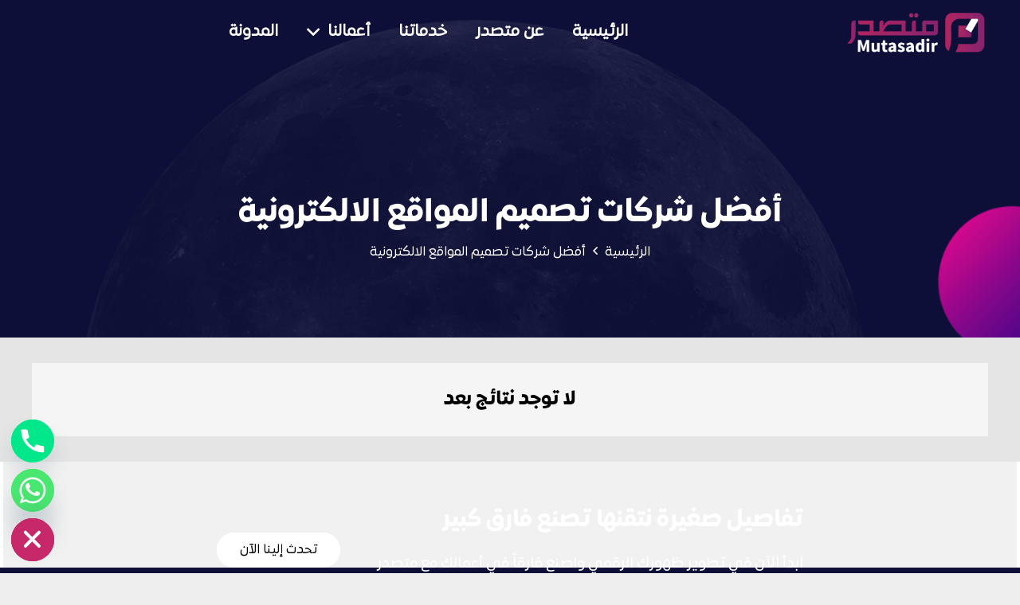

--- FILE ---
content_type: text/html; charset=UTF-8
request_url: https://mutasadir.sa/tag/%D8%A3%D9%81%D8%B6%D9%84-%D8%B4%D8%B1%D9%83%D8%A7%D8%AA-%D8%AA%D8%B5%D9%85%D9%8A%D9%85-%D8%A7%D9%84%D9%85%D9%88%D8%A7%D9%82%D8%B9-%D8%A7%D9%84%D8%A7%D9%84%D9%83%D8%AA%D8%B1%D9%88%D9%86%D9%8A%D8%A9/
body_size: 24996
content:
<!DOCTYPE HTML>
<html class="" dir="rtl" lang="ar">
<head>
	<meta charset="UTF-8">
	<meta name='robots' content='index, follow, max-image-preview:large, max-snippet:-1, max-video-preview:-1' />

	<!-- This site is optimized with the Yoast SEO plugin v26.7 - https://yoast.com/wordpress/plugins/seo/ -->
	<title>أفضل شركات تصميم المواقع الالكترونية | متصدر</title>
	<link rel="canonical" href="https://mutasadir.sa/tag/أفضل-شركات-تصميم-المواقع-الالكترونية/" />
	<meta property="og:locale" content="ar_AR" />
	<meta property="og:type" content="article" />
	<meta property="og:title" content="أفضل شركات تصميم المواقع الالكترونية | متصدر" />
	<meta property="og:url" content="https://mutasadir.sa/tag/أفضل-شركات-تصميم-المواقع-الالكترونية/" />
	<meta property="og:site_name" content="متصدر" />
	<meta property="og:image" content="https://mutasadir.sa/wp-content/uploads/2023/10/New-Social-Logo-Cards.png" />
	<meta property="og:image:width" content="1200" />
	<meta property="og:image:height" content="675" />
	<meta property="og:image:type" content="image/png" />
	<meta name="twitter:card" content="summary_large_image" />
	<meta name="twitter:site" content="@DigitallitySA" />
	<script type="application/ld+json" class="yoast-schema-graph">{"@context":"https://schema.org","@graph":[{"@type":"CollectionPage","@id":"https://mutasadir.sa/tag/%d8%a3%d9%81%d8%b6%d9%84-%d8%b4%d8%b1%d9%83%d8%a7%d8%aa-%d8%aa%d8%b5%d9%85%d9%8a%d9%85-%d8%a7%d9%84%d9%85%d9%88%d8%a7%d9%82%d8%b9-%d8%a7%d9%84%d8%a7%d9%84%d9%83%d8%aa%d8%b1%d9%88%d9%86%d9%8a%d8%a9/","url":"https://mutasadir.sa/tag/%d8%a3%d9%81%d8%b6%d9%84-%d8%b4%d8%b1%d9%83%d8%a7%d8%aa-%d8%aa%d8%b5%d9%85%d9%8a%d9%85-%d8%a7%d9%84%d9%85%d9%88%d8%a7%d9%82%d8%b9-%d8%a7%d9%84%d8%a7%d9%84%d9%83%d8%aa%d8%b1%d9%88%d9%86%d9%8a%d8%a9/","name":"أفضل شركات تصميم المواقع الالكترونية | متصدر","isPartOf":{"@id":"https://mutasadir.sa/#website"},"breadcrumb":{"@id":"https://mutasadir.sa/tag/%d8%a3%d9%81%d8%b6%d9%84-%d8%b4%d8%b1%d9%83%d8%a7%d8%aa-%d8%aa%d8%b5%d9%85%d9%8a%d9%85-%d8%a7%d9%84%d9%85%d9%88%d8%a7%d9%82%d8%b9-%d8%a7%d9%84%d8%a7%d9%84%d9%83%d8%aa%d8%b1%d9%88%d9%86%d9%8a%d8%a9/#breadcrumb"},"inLanguage":"ar"},{"@type":"BreadcrumbList","@id":"https://mutasadir.sa/tag/%d8%a3%d9%81%d8%b6%d9%84-%d8%b4%d8%b1%d9%83%d8%a7%d8%aa-%d8%aa%d8%b5%d9%85%d9%8a%d9%85-%d8%a7%d9%84%d9%85%d9%88%d8%a7%d9%82%d8%b9-%d8%a7%d9%84%d8%a7%d9%84%d9%83%d8%aa%d8%b1%d9%88%d9%86%d9%8a%d8%a9/#breadcrumb","itemListElement":[{"@type":"ListItem","position":1,"name":"الرئيسية","item":"https://mutasadir.sa/"},{"@type":"ListItem","position":2,"name":"أفضل شركات تصميم المواقع الالكترونية"}]},{"@type":"WebSite","@id":"https://mutasadir.sa/#website","url":"https://mutasadir.sa/","name":"متصدر","description":"متصدر للتسويق الرقمى والانظمة البرمجية المختلفة","publisher":{"@id":"https://mutasadir.sa/#organization"},"potentialAction":[{"@type":"SearchAction","target":{"@type":"EntryPoint","urlTemplate":"https://mutasadir.sa/?s={search_term_string}"},"query-input":{"@type":"PropertyValueSpecification","valueRequired":true,"valueName":"search_term_string"}}],"inLanguage":"ar"},{"@type":"Organization","@id":"https://mutasadir.sa/#organization","name":"متصدر","url":"https://mutasadir.sa/","logo":{"@type":"ImageObject","inLanguage":"ar","@id":"https://mutasadir.sa/#/schema/logo/image/","url":"https://mutasadir.sa/wp-content/uploads/2023/10/New-Social-Logo-Cards.png","contentUrl":"https://mutasadir.sa/wp-content/uploads/2023/10/New-Social-Logo-Cards.png","width":1200,"height":675,"caption":"متصدر"},"image":{"@id":"https://mutasadir.sa/#/schema/logo/image/"},"sameAs":["https://www.facebook.com/profile.php?id=61552035665263","https://x.com/DigitallitySA","https://www.instagram.com/mutasader_agency","https://www.snapchat.com/add/mutasader","https://www.tiktok.com/@mutasader_agency"]}]}</script>
	<!-- / Yoast SEO plugin. -->


<link rel='dns-prefetch' href='//www.googletagmanager.com' />
<link rel='dns-prefetch' href='//use.fontawesome.com' />
<link rel="alternate" type="application/rss+xml" title="متصدر &laquo; الخلاصة" href="https://mutasadir.sa/feed/" />
<link rel="alternate" type="application/rss+xml" title="متصدر &laquo; خلاصة التعليقات" href="https://mutasadir.sa/comments/feed/" />
<link rel="alternate" type="application/rss+xml" title="متصدر &laquo; أفضل شركات تصميم المواقع الالكترونية خلاصة الوسوم" href="https://mutasadir.sa/tag/%d8%a3%d9%81%d8%b6%d9%84-%d8%b4%d8%b1%d9%83%d8%a7%d8%aa-%d8%aa%d8%b5%d9%85%d9%8a%d9%85-%d8%a7%d9%84%d9%85%d9%88%d8%a7%d9%82%d8%b9-%d8%a7%d9%84%d8%a7%d9%84%d9%83%d8%aa%d8%b1%d9%88%d9%86%d9%8a%d8%a9/feed/" />
<meta name="viewport" content="width=device-width, initial-scale=1"><meta name="SKYPE_TOOLBAR" content="SKYPE_TOOLBAR_PARSER_COMPATIBLE"><meta name="theme-color" content="#c72869"><script type="text/javascript">
/* <![CDATA[ */
window._wpemojiSettings = {"baseUrl":"https:\/\/s.w.org\/images\/core\/emoji\/15.0.3\/72x72\/","ext":".png","svgUrl":"https:\/\/s.w.org\/images\/core\/emoji\/15.0.3\/svg\/","svgExt":".svg","source":{"concatemoji":"https:\/\/mutasadir.sa\/wp-includes\/js\/wp-emoji-release.min.js?ver=2c116c08ae13d71840f3b65d773ea353"}};
/*! This file is auto-generated */
!function(i,n){var o,s,e;function c(e){try{var t={supportTests:e,timestamp:(new Date).valueOf()};sessionStorage.setItem(o,JSON.stringify(t))}catch(e){}}function p(e,t,n){e.clearRect(0,0,e.canvas.width,e.canvas.height),e.fillText(t,0,0);var t=new Uint32Array(e.getImageData(0,0,e.canvas.width,e.canvas.height).data),r=(e.clearRect(0,0,e.canvas.width,e.canvas.height),e.fillText(n,0,0),new Uint32Array(e.getImageData(0,0,e.canvas.width,e.canvas.height).data));return t.every(function(e,t){return e===r[t]})}function u(e,t,n){switch(t){case"flag":return n(e,"\ud83c\udff3\ufe0f\u200d\u26a7\ufe0f","\ud83c\udff3\ufe0f\u200b\u26a7\ufe0f")?!1:!n(e,"\ud83c\uddfa\ud83c\uddf3","\ud83c\uddfa\u200b\ud83c\uddf3")&&!n(e,"\ud83c\udff4\udb40\udc67\udb40\udc62\udb40\udc65\udb40\udc6e\udb40\udc67\udb40\udc7f","\ud83c\udff4\u200b\udb40\udc67\u200b\udb40\udc62\u200b\udb40\udc65\u200b\udb40\udc6e\u200b\udb40\udc67\u200b\udb40\udc7f");case"emoji":return!n(e,"\ud83d\udc26\u200d\u2b1b","\ud83d\udc26\u200b\u2b1b")}return!1}function f(e,t,n){var r="undefined"!=typeof WorkerGlobalScope&&self instanceof WorkerGlobalScope?new OffscreenCanvas(300,150):i.createElement("canvas"),a=r.getContext("2d",{willReadFrequently:!0}),o=(a.textBaseline="top",a.font="600 32px Arial",{});return e.forEach(function(e){o[e]=t(a,e,n)}),o}function t(e){var t=i.createElement("script");t.src=e,t.defer=!0,i.head.appendChild(t)}"undefined"!=typeof Promise&&(o="wpEmojiSettingsSupports",s=["flag","emoji"],n.supports={everything:!0,everythingExceptFlag:!0},e=new Promise(function(e){i.addEventListener("DOMContentLoaded",e,{once:!0})}),new Promise(function(t){var n=function(){try{var e=JSON.parse(sessionStorage.getItem(o));if("object"==typeof e&&"number"==typeof e.timestamp&&(new Date).valueOf()<e.timestamp+604800&&"object"==typeof e.supportTests)return e.supportTests}catch(e){}return null}();if(!n){if("undefined"!=typeof Worker&&"undefined"!=typeof OffscreenCanvas&&"undefined"!=typeof URL&&URL.createObjectURL&&"undefined"!=typeof Blob)try{var e="postMessage("+f.toString()+"("+[JSON.stringify(s),u.toString(),p.toString()].join(",")+"));",r=new Blob([e],{type:"text/javascript"}),a=new Worker(URL.createObjectURL(r),{name:"wpTestEmojiSupports"});return void(a.onmessage=function(e){c(n=e.data),a.terminate(),t(n)})}catch(e){}c(n=f(s,u,p))}t(n)}).then(function(e){for(var t in e)n.supports[t]=e[t],n.supports.everything=n.supports.everything&&n.supports[t],"flag"!==t&&(n.supports.everythingExceptFlag=n.supports.everythingExceptFlag&&n.supports[t]);n.supports.everythingExceptFlag=n.supports.everythingExceptFlag&&!n.supports.flag,n.DOMReady=!1,n.readyCallback=function(){n.DOMReady=!0}}).then(function(){return e}).then(function(){var e;n.supports.everything||(n.readyCallback(),(e=n.source||{}).concatemoji?t(e.concatemoji):e.wpemoji&&e.twemoji&&(t(e.twemoji),t(e.wpemoji)))}))}((window,document),window._wpemojiSettings);
/* ]]> */
</script>
<style id='wp-emoji-styles-inline-css' type='text/css'>

	img.wp-smiley, img.emoji {
		display: inline !important;
		border: none !important;
		box-shadow: none !important;
		height: 1em !important;
		width: 1em !important;
		margin: 0 0.07em !important;
		vertical-align: -0.1em !important;
		background: none !important;
		padding: 0 !important;
	}
</style>
<link rel='stylesheet' id='wp-block-library-rtl-css' href='https://mutasadir.sa/wp-includes/css/dist/block-library/style-rtl.min.css?ver=2c116c08ae13d71840f3b65d773ea353' type='text/css' media='all' />
<style id='font-awesome-svg-styles-default-inline-css' type='text/css'>
.svg-inline--fa {
  display: inline-block;
  height: 1em;
  overflow: visible;
  vertical-align: -.125em;
}
</style>
<link data-minify="1" rel='stylesheet' id='font-awesome-svg-styles-css' href='https://mutasadir.sa/wp-content/cache/min/1/wp-content/uploads/font-awesome/v6.7.2/css/svg-with-js.css?ver=1765979045' type='text/css' media='all' />
<style id='font-awesome-svg-styles-inline-css' type='text/css'>
   .wp-block-font-awesome-icon svg::before,
   .wp-rich-text-font-awesome-icon svg::before {content: unset;}
</style>
<style id='classic-theme-styles-inline-css' type='text/css'>
/*! This file is auto-generated */
.wp-block-button__link{color:#fff;background-color:#32373c;border-radius:9999px;box-shadow:none;text-decoration:none;padding:calc(.667em + 2px) calc(1.333em + 2px);font-size:1.125em}.wp-block-file__button{background:#32373c;color:#fff;text-decoration:none}
</style>
<style id='global-styles-inline-css' type='text/css'>
:root{--wp--preset--aspect-ratio--square: 1;--wp--preset--aspect-ratio--4-3: 4/3;--wp--preset--aspect-ratio--3-4: 3/4;--wp--preset--aspect-ratio--3-2: 3/2;--wp--preset--aspect-ratio--2-3: 2/3;--wp--preset--aspect-ratio--16-9: 16/9;--wp--preset--aspect-ratio--9-16: 9/16;--wp--preset--color--black: #000000;--wp--preset--color--cyan-bluish-gray: #abb8c3;--wp--preset--color--white: #ffffff;--wp--preset--color--pale-pink: #f78da7;--wp--preset--color--vivid-red: #cf2e2e;--wp--preset--color--luminous-vivid-orange: #ff6900;--wp--preset--color--luminous-vivid-amber: #fcb900;--wp--preset--color--light-green-cyan: #7bdcb5;--wp--preset--color--vivid-green-cyan: #00d084;--wp--preset--color--pale-cyan-blue: #8ed1fc;--wp--preset--color--vivid-cyan-blue: #0693e3;--wp--preset--color--vivid-purple: #9b51e0;--wp--preset--gradient--vivid-cyan-blue-to-vivid-purple: linear-gradient(135deg,rgba(6,147,227,1) 0%,rgb(155,81,224) 100%);--wp--preset--gradient--light-green-cyan-to-vivid-green-cyan: linear-gradient(135deg,rgb(122,220,180) 0%,rgb(0,208,130) 100%);--wp--preset--gradient--luminous-vivid-amber-to-luminous-vivid-orange: linear-gradient(135deg,rgba(252,185,0,1) 0%,rgba(255,105,0,1) 100%);--wp--preset--gradient--luminous-vivid-orange-to-vivid-red: linear-gradient(135deg,rgba(255,105,0,1) 0%,rgb(207,46,46) 100%);--wp--preset--gradient--very-light-gray-to-cyan-bluish-gray: linear-gradient(135deg,rgb(238,238,238) 0%,rgb(169,184,195) 100%);--wp--preset--gradient--cool-to-warm-spectrum: linear-gradient(135deg,rgb(74,234,220) 0%,rgb(151,120,209) 20%,rgb(207,42,186) 40%,rgb(238,44,130) 60%,rgb(251,105,98) 80%,rgb(254,248,76) 100%);--wp--preset--gradient--blush-light-purple: linear-gradient(135deg,rgb(255,206,236) 0%,rgb(152,150,240) 100%);--wp--preset--gradient--blush-bordeaux: linear-gradient(135deg,rgb(254,205,165) 0%,rgb(254,45,45) 50%,rgb(107,0,62) 100%);--wp--preset--gradient--luminous-dusk: linear-gradient(135deg,rgb(255,203,112) 0%,rgb(199,81,192) 50%,rgb(65,88,208) 100%);--wp--preset--gradient--pale-ocean: linear-gradient(135deg,rgb(255,245,203) 0%,rgb(182,227,212) 50%,rgb(51,167,181) 100%);--wp--preset--gradient--electric-grass: linear-gradient(135deg,rgb(202,248,128) 0%,rgb(113,206,126) 100%);--wp--preset--gradient--midnight: linear-gradient(135deg,rgb(2,3,129) 0%,rgb(40,116,252) 100%);--wp--preset--font-size--small: 13px;--wp--preset--font-size--medium: 20px;--wp--preset--font-size--large: 36px;--wp--preset--font-size--x-large: 42px;--wp--preset--spacing--20: 0.44rem;--wp--preset--spacing--30: 0.67rem;--wp--preset--spacing--40: 1rem;--wp--preset--spacing--50: 1.5rem;--wp--preset--spacing--60: 2.25rem;--wp--preset--spacing--70: 3.38rem;--wp--preset--spacing--80: 5.06rem;--wp--preset--shadow--natural: 6px 6px 9px rgba(0, 0, 0, 0.2);--wp--preset--shadow--deep: 12px 12px 50px rgba(0, 0, 0, 0.4);--wp--preset--shadow--sharp: 6px 6px 0px rgba(0, 0, 0, 0.2);--wp--preset--shadow--outlined: 6px 6px 0px -3px rgba(255, 255, 255, 1), 6px 6px rgba(0, 0, 0, 1);--wp--preset--shadow--crisp: 6px 6px 0px rgba(0, 0, 0, 1);}:where(.is-layout-flex){gap: 0.5em;}:where(.is-layout-grid){gap: 0.5em;}body .is-layout-flex{display: flex;}.is-layout-flex{flex-wrap: wrap;align-items: center;}.is-layout-flex > :is(*, div){margin: 0;}body .is-layout-grid{display: grid;}.is-layout-grid > :is(*, div){margin: 0;}:where(.wp-block-columns.is-layout-flex){gap: 2em;}:where(.wp-block-columns.is-layout-grid){gap: 2em;}:where(.wp-block-post-template.is-layout-flex){gap: 1.25em;}:where(.wp-block-post-template.is-layout-grid){gap: 1.25em;}.has-black-color{color: var(--wp--preset--color--black) !important;}.has-cyan-bluish-gray-color{color: var(--wp--preset--color--cyan-bluish-gray) !important;}.has-white-color{color: var(--wp--preset--color--white) !important;}.has-pale-pink-color{color: var(--wp--preset--color--pale-pink) !important;}.has-vivid-red-color{color: var(--wp--preset--color--vivid-red) !important;}.has-luminous-vivid-orange-color{color: var(--wp--preset--color--luminous-vivid-orange) !important;}.has-luminous-vivid-amber-color{color: var(--wp--preset--color--luminous-vivid-amber) !important;}.has-light-green-cyan-color{color: var(--wp--preset--color--light-green-cyan) !important;}.has-vivid-green-cyan-color{color: var(--wp--preset--color--vivid-green-cyan) !important;}.has-pale-cyan-blue-color{color: var(--wp--preset--color--pale-cyan-blue) !important;}.has-vivid-cyan-blue-color{color: var(--wp--preset--color--vivid-cyan-blue) !important;}.has-vivid-purple-color{color: var(--wp--preset--color--vivid-purple) !important;}.has-black-background-color{background-color: var(--wp--preset--color--black) !important;}.has-cyan-bluish-gray-background-color{background-color: var(--wp--preset--color--cyan-bluish-gray) !important;}.has-white-background-color{background-color: var(--wp--preset--color--white) !important;}.has-pale-pink-background-color{background-color: var(--wp--preset--color--pale-pink) !important;}.has-vivid-red-background-color{background-color: var(--wp--preset--color--vivid-red) !important;}.has-luminous-vivid-orange-background-color{background-color: var(--wp--preset--color--luminous-vivid-orange) !important;}.has-luminous-vivid-amber-background-color{background-color: var(--wp--preset--color--luminous-vivid-amber) !important;}.has-light-green-cyan-background-color{background-color: var(--wp--preset--color--light-green-cyan) !important;}.has-vivid-green-cyan-background-color{background-color: var(--wp--preset--color--vivid-green-cyan) !important;}.has-pale-cyan-blue-background-color{background-color: var(--wp--preset--color--pale-cyan-blue) !important;}.has-vivid-cyan-blue-background-color{background-color: var(--wp--preset--color--vivid-cyan-blue) !important;}.has-vivid-purple-background-color{background-color: var(--wp--preset--color--vivid-purple) !important;}.has-black-border-color{border-color: var(--wp--preset--color--black) !important;}.has-cyan-bluish-gray-border-color{border-color: var(--wp--preset--color--cyan-bluish-gray) !important;}.has-white-border-color{border-color: var(--wp--preset--color--white) !important;}.has-pale-pink-border-color{border-color: var(--wp--preset--color--pale-pink) !important;}.has-vivid-red-border-color{border-color: var(--wp--preset--color--vivid-red) !important;}.has-luminous-vivid-orange-border-color{border-color: var(--wp--preset--color--luminous-vivid-orange) !important;}.has-luminous-vivid-amber-border-color{border-color: var(--wp--preset--color--luminous-vivid-amber) !important;}.has-light-green-cyan-border-color{border-color: var(--wp--preset--color--light-green-cyan) !important;}.has-vivid-green-cyan-border-color{border-color: var(--wp--preset--color--vivid-green-cyan) !important;}.has-pale-cyan-blue-border-color{border-color: var(--wp--preset--color--pale-cyan-blue) !important;}.has-vivid-cyan-blue-border-color{border-color: var(--wp--preset--color--vivid-cyan-blue) !important;}.has-vivid-purple-border-color{border-color: var(--wp--preset--color--vivid-purple) !important;}.has-vivid-cyan-blue-to-vivid-purple-gradient-background{background: var(--wp--preset--gradient--vivid-cyan-blue-to-vivid-purple) !important;}.has-light-green-cyan-to-vivid-green-cyan-gradient-background{background: var(--wp--preset--gradient--light-green-cyan-to-vivid-green-cyan) !important;}.has-luminous-vivid-amber-to-luminous-vivid-orange-gradient-background{background: var(--wp--preset--gradient--luminous-vivid-amber-to-luminous-vivid-orange) !important;}.has-luminous-vivid-orange-to-vivid-red-gradient-background{background: var(--wp--preset--gradient--luminous-vivid-orange-to-vivid-red) !important;}.has-very-light-gray-to-cyan-bluish-gray-gradient-background{background: var(--wp--preset--gradient--very-light-gray-to-cyan-bluish-gray) !important;}.has-cool-to-warm-spectrum-gradient-background{background: var(--wp--preset--gradient--cool-to-warm-spectrum) !important;}.has-blush-light-purple-gradient-background{background: var(--wp--preset--gradient--blush-light-purple) !important;}.has-blush-bordeaux-gradient-background{background: var(--wp--preset--gradient--blush-bordeaux) !important;}.has-luminous-dusk-gradient-background{background: var(--wp--preset--gradient--luminous-dusk) !important;}.has-pale-ocean-gradient-background{background: var(--wp--preset--gradient--pale-ocean) !important;}.has-electric-grass-gradient-background{background: var(--wp--preset--gradient--electric-grass) !important;}.has-midnight-gradient-background{background: var(--wp--preset--gradient--midnight) !important;}.has-small-font-size{font-size: var(--wp--preset--font-size--small) !important;}.has-medium-font-size{font-size: var(--wp--preset--font-size--medium) !important;}.has-large-font-size{font-size: var(--wp--preset--font-size--large) !important;}.has-x-large-font-size{font-size: var(--wp--preset--font-size--x-large) !important;}
:where(.wp-block-post-template.is-layout-flex){gap: 1.25em;}:where(.wp-block-post-template.is-layout-grid){gap: 1.25em;}
:where(.wp-block-columns.is-layout-flex){gap: 2em;}:where(.wp-block-columns.is-layout-grid){gap: 2em;}
:root :where(.wp-block-pullquote){font-size: 1.5em;line-height: 1.6;}
</style>
<link data-minify="1" rel='stylesheet' id='dashicons-css' href='https://mutasadir.sa/wp-content/cache/min/1/wp-includes/css/dashicons.min.css?ver=1765979045' type='text/css' media='all' />
<link rel='stylesheet' id='admin-bar-rtl-css' href='https://mutasadir.sa/wp-includes/css/admin-bar-rtl.min.css?ver=2c116c08ae13d71840f3b65d773ea353' type='text/css' media='all' />
<style id='admin-bar-inline-css' type='text/css'>

    /* Hide CanvasJS credits for P404 charts specifically */
    #p404RedirectChart .canvasjs-chart-credit {
        display: none !important;
    }
    
    #p404RedirectChart canvas {
        border-radius: 6px;
    }

    .p404-redirect-adminbar-weekly-title {
        font-weight: bold;
        font-size: 14px;
        color: #fff;
        margin-bottom: 6px;
    }

    #wpadminbar #wp-admin-bar-p404_free_top_button .ab-icon:before {
        content: "\f103";
        color: #dc3545;
        top: 3px;
    }
    
    #wp-admin-bar-p404_free_top_button .ab-item {
        min-width: 80px !important;
        padding: 0px !important;
    }
    
    /* Ensure proper positioning and z-index for P404 dropdown */
    .p404-redirect-adminbar-dropdown-wrap { 
        min-width: 0; 
        padding: 0;
        position: static !important;
    }
    
    #wpadminbar #wp-admin-bar-p404_free_top_button_dropdown {
        position: static !important;
    }
    
    #wpadminbar #wp-admin-bar-p404_free_top_button_dropdown .ab-item {
        padding: 0 !important;
        margin: 0 !important;
    }
    
    .p404-redirect-dropdown-container {
        min-width: 340px;
        padding: 18px 18px 12px 18px;
        background: #23282d !important;
        color: #fff;
        border-radius: 12px;
        box-shadow: 0 8px 32px rgba(0,0,0,0.25);
        margin-top: 10px;
        position: relative !important;
        z-index: 999999 !important;
        display: block !important;
        border: 1px solid #444;
    }
    
    /* Ensure P404 dropdown appears on hover */
    #wpadminbar #wp-admin-bar-p404_free_top_button .p404-redirect-dropdown-container { 
        display: none !important;
    }
    
    #wpadminbar #wp-admin-bar-p404_free_top_button:hover .p404-redirect-dropdown-container { 
        display: block !important;
    }
    
    #wpadminbar #wp-admin-bar-p404_free_top_button:hover #wp-admin-bar-p404_free_top_button_dropdown .p404-redirect-dropdown-container {
        display: block !important;
    }
    
    .p404-redirect-card {
        background: #2c3338;
        border-radius: 8px;
        padding: 18px 18px 12px 18px;
        box-shadow: 0 2px 8px rgba(0,0,0,0.07);
        display: flex;
        flex-direction: column;
        align-items: flex-start;
        border: 1px solid #444;
    }
    
    .p404-redirect-btn {
        display: inline-block;
        background: #dc3545;
        color: #fff !important;
        font-weight: bold;
        padding: 5px 22px;
        border-radius: 8px;
        text-decoration: none;
        font-size: 17px;
        transition: background 0.2s, box-shadow 0.2s;
        margin-top: 8px;
        box-shadow: 0 2px 8px rgba(220,53,69,0.15);
        text-align: center;
        line-height: 1.6;
    }
    
    .p404-redirect-btn:hover {
        background: #c82333;
        color: #fff !important;
        box-shadow: 0 4px 16px rgba(220,53,69,0.25);
    }
    
    /* Prevent conflicts with other admin bar dropdowns */
    #wpadminbar .ab-top-menu > li:hover > .ab-item,
    #wpadminbar .ab-top-menu > li.hover > .ab-item {
        z-index: auto;
    }
    
    #wpadminbar #wp-admin-bar-p404_free_top_button:hover > .ab-item {
        z-index: 999998 !important;
    }
    
</style>
<link rel='stylesheet' id='chaty-css-css' href='https://mutasadir.sa/wp-content/cache/background-css/1/mutasadir.sa/wp-content/plugins/chaty-pro/css/chaty-front.min.css?ver=3.3.51763221383&wpr_t=1768232368' type='text/css' media='all' />
<link data-minify="1" rel='stylesheet' id='icon_cell_seo_styles-css' href='https://mutasadir.sa/wp-content/cache/min/1/wp-content/plugins/icon_cell_seo/css/quill.css?ver=1765979045' type='text/css' media='all' />
<link data-minify="1" rel='stylesheet' id='font-awesome-official-css' href='https://mutasadir.sa/wp-content/cache/min/1/releases/v6.7.2/css/all.css?ver=1765979045' type='text/css' media='all' crossorigin="anonymous" />
<!--[if lt IE 9]>
<link rel='stylesheet' id='vc_lte_ie9-css' href='https://mutasadir.sa/wp-content/plugins/js_composer/assets/css/vc_lte_ie9.min.css?ver=6.0.5' type='text/css' media='screen' />
<![endif]-->
<link data-minify="1" rel='stylesheet' id='us-theme-css' href='https://mutasadir.sa/wp-content/cache/background-css/1/mutasadir.sa/wp-content/cache/min/1/wp-content/uploads/us-assets/mutasadir.sa.css?ver=1765979045&wpr_t=1768232368' type='text/css' media='all' />
<link rel='stylesheet' id='us-rtl-css' href='//mutasadir.sa/wp-content/themes/Digitallity%20Theme/common/css/rtl.min.css?ver=2.0.0' type='text/css' media='all' />
<link data-minify="1" rel='stylesheet' id='bsf-Defaults-css' href='https://mutasadir.sa/wp-content/cache/min/1/wp-content/uploads/smile_fonts/Defaults/Defaults.css?ver=1765979045' type='text/css' media='all' />
<style id='rocket-lazyload-inline-css' type='text/css'>
.rll-youtube-player{position:relative;padding-bottom:56.23%;height:0;overflow:hidden;max-width:100%;}.rll-youtube-player:focus-within{outline: 2px solid currentColor;outline-offset: 5px;}.rll-youtube-player iframe{position:absolute;top:0;left:0;width:100%;height:100%;z-index:100;background:0 0}.rll-youtube-player img{bottom:0;display:block;left:0;margin:auto;max-width:100%;width:100%;position:absolute;right:0;top:0;border:none;height:auto;-webkit-transition:.4s all;-moz-transition:.4s all;transition:.4s all}.rll-youtube-player img:hover{-webkit-filter:brightness(75%)}.rll-youtube-player .play{height:100%;width:100%;left:0;top:0;position:absolute;background:var(--wpr-bg-07d6567d-6987-4587-8f98-8d5eace46963) no-repeat center;background-color: transparent !important;cursor:pointer;border:none;}.wp-embed-responsive .wp-has-aspect-ratio .rll-youtube-player{position:absolute;padding-bottom:0;width:100%;height:100%;top:0;bottom:0;left:0;right:0}
</style>
<link data-minify="1" rel='stylesheet' id='font-awesome-official-v4shim-css' href='https://mutasadir.sa/wp-content/cache/min/1/releases/v6.7.2/css/v4-shims.css?ver=1765979045' type='text/css' media='all' crossorigin="anonymous" />

<!-- Google tag (gtag.js) snippet added by Site Kit -->
<!-- Google Analytics snippet added by Site Kit -->
<script type="text/javascript" src="https://www.googletagmanager.com/gtag/js?id=G-TTV8XK3W1X" id="google_gtagjs-js" async></script>
<script type="text/javascript" id="google_gtagjs-js-after">
/* <![CDATA[ */
window.dataLayer = window.dataLayer || [];function gtag(){dataLayer.push(arguments);}
gtag("set","linker",{"domains":["mutasadir.sa"]});
gtag("js", new Date());
gtag("set", "developer_id.dZTNiMT", true);
gtag("config", "G-TTV8XK3W1X");
/* ]]> */
</script>
<link rel="https://api.w.org/" href="https://mutasadir.sa/wp-json/" /><link rel="alternate" title="JSON" type="application/json" href="https://mutasadir.sa/wp-json/wp/v2/tags/239" /><link rel="EditURI" type="application/rsd+xml" title="RSD" href="https://mutasadir.sa/xmlrpc.php?rsd" />

<style type="text/css" media="screen">
	@font-face {
	  font-family: "header-font";
	  src: url("https://mutasadir.sa/wp-content/uploads/fonts/alfont_com_AlFont_com_ExpoArabic-Bold.otf");
	}
	@font-face {
	  font-family: "body-font";
	  src: url("https://mutasadir.sa/wp-content/uploads/fonts/ArbFONTS-ExpoArabic-Book.ttf");
	}
	@font-face {
	  font-family: "lists-font";
	  src: url("https://mutasadir.sa/wp-content/uploads/fonts/ArbFONTS-ExpoArabic-Book.ttf");
	}
	@font-face {
	  font-family: "custom-one";
	  src: url("https://mutasadir.sa/wp-content/uploads/fonts/ArbFONTS-ExpoArabic-Book.ttf");
	}
	@font-face {
	  font-family: "custom-two";
	  src: url("https://mutasadir.sa/wp-content/uploads/fonts/ArbFONTS-ExpoArabic-Book.ttf");
	}
	@font-face {
	  font-family: "custom-three";
	  src: url("https://mutasadir.sa/wp-content/uploads/fonts/ArbFONTS-ExpoArabic-Book.ttf");
	}
	@font-face {
	  font-family: "custom-four";
	  src: url("https://mutasadir.sa/wp-content/uploads/fonts/ArbFONTS-ExpoArabic-Book.ttf");
	}
	@font-face {
	  font-family: "custom-five";
	  src: url("https://mutasadir.sa/wp-content/uploads/fonts/ArbFONTS-ExpoArabic-Book.ttf");
	}h1, h2, h3, h4, h5, h6, h7	{
	font-family: "header-font"!important;
	}p, em, div	{
		font-family: "body-font"!important;
	}
	li	{
		font-family: "lists-font"!important;
	}.w-btn, .button, button[type=\"submit\"], input[type=\"submit\"]	{
		font-family: "custom-one"!important;
	}.w-actionbox .w-btn, .woocommerce .comment-respond .comment-reply-title	{
		font-family: "custom-two"!important;
	}.w-btn.color_primary.style_solid, .w-btn.color_secondary.style_solid, .no-touch .btn_hov_fade .w-btn.color_primary.style_outlined:hover, .no-touch .btn_hov_fade .w-btn.color_secondary.style_outlined:hover, .no-touch .btn_hov_slide .w-btn.color_primary.style_outlined:hover, .no-touch .btn_hov_slide .w-btn.color_secondary.style_outlined:hover, .no-touch .btn_hov_reverse .w-btn.color_primary.style_outlined:hover, .no-touch .btn_hov_reverse .w-btn.color_secondary.style_outlined:hover	{
		font-family: "custom-three"!important;
	}.us-btn-style_2	{
		font-family: "custom-four"!important;
	}.ush_btn_1	{
		font-family: "custom-five"!important;
	}
</style><meta name="generator" content="Site Kit by Google 1.168.0" /><!-- Google Tag Manager -->
<script>(function(w,d,s,l,i){w[l]=w[l]||[];w[l].push({'gtm.start':
new Date().getTime(),event:'gtm.js'});var f=d.getElementsByTagName(s)[0],
j=d.createElement(s),dl=l!='dataLayer'?'&l='+l:'';j.async=true;j.src=
'https://www.googletagmanager.com/gtm.js?id='+i+dl;f.parentNode.insertBefore(j,f);
})(window,document,'script','dataLayer','GTM-NFCLDXF3');</script>
<!-- End Google Tag Manager --><meta name="generator" content="performance-lab 4.0.1; plugins: ">
	<script>
		if (!/Android|webOS|iPhone|iPad|iPod|BlackBerry|IEMobile|Opera Mini/i.test(navigator.userAgent)) {
			var root = document.getElementsByTagName('html')[0]
			root.className += " no-touch";
		}
	</script>
	<meta name="generator" content="Powered by WPBakery Page Builder - drag and drop page builder for WordPress."/>
<link rel="icon" href="https://mutasadir.sa/wp-content/uploads/2023/10/Favourite-Icons-75x75.png" sizes="32x32" />
<link rel="icon" href="https://mutasadir.sa/wp-content/uploads/2023/10/Favourite-Icons-300x300.png" sizes="192x192" />
<link rel="apple-touch-icon" href="https://mutasadir.sa/wp-content/uploads/2023/10/Favourite-Icons-300x300.png" />
<meta name="msapplication-TileImage" content="https://mutasadir.sa/wp-content/uploads/2023/10/Favourite-Icons-300x300.png" />
		<style type="text/css" id="wp-custom-css">
			.translatepress-en_US
.w-nav.arabic {
	display:none
}

.translatepress-ar
.w-nav.english {
	display:none
}


.translatepress-ar
h6 {
    padding-right: 10px;
    border-right: 4px solid #972578;
}

.translatepress-en_US
h6 {
    padding-left: 10px;
    border-left: 4px solid #972578;
}

img.attachment-us_500_400_crop.size-us_500_400_crop.wp-post-image {
	height:250px
}

.vc_custom_1655279661563, .vc_custom_1680200267465, .vc_custom_1680200274648, .vc_custom_1680202182033, .vc_custom_1680202190673, .vc_custom_1680227531382, .vc_custom_1680227581524, .vc_custom_1680227627532, .vc_custom_1680227642148, .vc_custom_1680305224673, .vc_custom_1680304959548, .vc_custom_1680375440130, .vc_custom_1680375447194, .vc_custom_1680375453585, .vc_custom_1674496328836, .vc_custom_1674496336044, .vc_custom_1674496343116, .vc_custom_1674496348980, .vc_custom_1697544446109 {
		box-shadow: 3px 10px 20px 0px rgba(0,0,0,.08235294117647059);	
}




.w-tabs-section-title {

    font-size: 18px;
}

.lwptoc_header {
    background: #972578;
    color: #FFF;
    cursor: pointer;
    display: block;
    padding: 0 15px;
    position: relative;
    line-height: 2.5rem;
    font-size: 1.2rem;
}

a.lwptoc_toggle_label {
	color:white !important
}

@media(max-width:480px) {
	.ultimate-vticker.ticker ul li, .ultimate-vticker.ticker-down ul li {
		text-align:center!important
	}
}

img.attachment-us_200_278_crop.size-us_200_278_crop.not-transparent.wp-post-image {
	height:190px
}

.vc_custom_1680127630393, .vc_custom_1680127657208 {
	z-index:7
}		</style>
		<noscript><style> .wpb_animate_when_almost_visible { opacity: 1; }</style></noscript><noscript><style id="rocket-lazyload-nojs-css">.rll-youtube-player, [data-lazy-src]{display:none !important;}</style></noscript>		<style id="us-header-css">@media (min-width:1620px){.hidden_for_default{display:none !important}.l-subheader.at_top{display:none}.l-subheader.at_bottom{display:none}.l-header{position:relative;z-index:111;width:100%}.l-subheader{margin:0 auto}.l-subheader.width_full{padding-left:1.5rem;padding-right:1.5rem}.l-subheader-h{display:flex;align-items:center;position:relative;margin:0 auto;height:inherit}.w-header-show{display:none}.l-header.pos_fixed{position:fixed;left:0}.l-header.pos_fixed:not(.notransition) .l-subheader{transition-property:transform, background, box-shadow, line-height, height;transition-duration:0.3s;transition-timing-function:cubic-bezier(.78,.13,.15,.86)}.l-header.bg_transparent:not(.sticky) .l-subheader{box-shadow:none !important;background:none}.l-header.bg_transparent~.l-main .l-section.width_full.height_auto:first-child{padding-top:0 !important;padding-bottom:0 !important}.l-header.pos_static.bg_transparent{position:absolute;left:0}.l-subheader.width_full .l-subheader-h{max-width:none !important}.headerinpos_above .l-header.pos_fixed{overflow:hidden;transition:transform 0.3s;transform:translate3d(0,-100%,0)}.headerinpos_above .l-header.pos_fixed.sticky{overflow:visible;transform:none}.headerinpos_above .l-header.pos_fixed~.l-section,.headerinpos_above .l-header.pos_fixed~.l-main,.headerinpos_above .l-header.pos_fixed~.l-main .l-section:first-child{padding-top:0 !important}.l-header.shadow_thin .l-subheader.at_middle,.l-header.shadow_thin .l-subheader.at_bottom,.l-header.shadow_none.sticky .l-subheader.at_middle,.l-header.shadow_none.sticky .l-subheader.at_bottom{box-shadow:0 1px 0 rgba(0,0,0,0.08)}.l-header.shadow_wide .l-subheader.at_middle,.l-header.shadow_wide .l-subheader.at_bottom{box-shadow:0 3px 5px -1px rgba(0,0,0,0.1), 0 2px 1px -1px rgba(0,0,0,0.05)}.headerinpos_bottom .l-header.pos_fixed:not(.sticky) .w-dropdown-list{top:auto;bottom:-0.4em;padding-top:0.4em;padding-bottom:2.4em}.header_hor .l-subheader-cell>.w-cart{margin-left:0;margin-right:0}.l-subheader.at_top{line-height:40px;height:40px}.l-header.sticky .l-subheader.at_top{line-height:0px;height:0px;overflow:hidden}.l-subheader.at_middle{line-height:80px;height:80px}.l-header.sticky .l-subheader.at_middle{line-height:70px;height:70px}.l-subheader.at_bottom{line-height:50px;height:50px}.l-header.sticky .l-subheader.at_bottom{line-height:50px;height:50px}.l-subheader.with_centering .l-subheader-cell.at_left,.l-subheader.with_centering .l-subheader-cell.at_right{flex-basis:100px}.l-header.pos_fixed~.l-main>.l-section:first-of-type,.l-header.pos_fixed~.l-main>.l-section-gap:nth-child(2),.headerinpos_below .l-header.pos_fixed~.l-main>.l-section:nth-of-type(2),.l-header.pos_static.bg_transparent~.l-main>.l-section:first-of-type{padding-top:80px}.headerinpos_bottom .l-header.pos_fixed~.l-main>.l-section:first-of-type{padding-bottom:80px}.l-header.bg_transparent~.l-main .l-section.valign_center:first-of-type>.l-section-h{top:-40px}.headerinpos_bottom .l-header.pos_fixed.bg_transparent~.l-main .l-section.valign_center:first-of-type>.l-section-h{top:40px}.menu-item-object-us_page_block{max-height:calc(100vh - 80px)}.l-header.pos_fixed~.l-main .l-section.height_full:not(:first-of-type){min-height:calc(100vh - 70px)}.admin-bar .l-header.pos_fixed~.l-main .l-section.height_full:not(:first-of-type){min-height:calc(100vh - 102px)}.l-header.pos_static.bg_solid~.l-main .l-section.height_full:first-of-type{min-height:calc(100vh - 80px)}.l-header.pos_fixed~.l-main .l-section.sticky{top:70px}.admin-bar .l-header.pos_fixed~.l-main .l-section.sticky{top:102px}.l-header.pos_fixed.sticky~.l-main .l-section.type_sticky:first-of-type{padding-top:70px}.l-header.pos_fixed~.l-main .vc_column-inner.type_sticky>.wpb_wrapper{top:calc(70px + 4rem)}.headerinpos_below .l-header.pos_fixed:not(.sticky){position:absolute;top:100%}.headerinpos_bottom .l-header.pos_fixed:not(.sticky){position:absolute;bottom:0}.headerinpos_below .l-header.pos_fixed~.l-main>.l-section:first-of-type,.headerinpos_bottom .l-header.pos_fixed~.l-main>.l-section:first-of-type{padding-top:0 !important}.headerinpos_below .l-header.pos_fixed~.l-main .l-section.height_full:nth-of-type(2){min-height:100vh}.admin-bar.headerinpos_below .l-header.pos_fixed~.l-main .l-section.height_full:nth-of-type(2){min-height:calc(100vh - 32px)}.headerinpos_bottom .l-header.pos_fixed:not(.sticky) .w-cart-dropdown,.headerinpos_bottom .l-header.pos_fixed:not(.sticky) .w-nav.type_desktop .w-nav-list.level_2{bottom:100%;transform-origin:0 100%}.headerinpos_bottom .l-header.pos_fixed:not(.sticky) .w-nav.type_mobile.m_layout_dropdown .w-nav-list.level_1{top:auto;bottom:100%;box-shadow:0 -3px 3px rgba(0,0,0,0.1)}.headerinpos_bottom .l-header.pos_fixed:not(.sticky) .w-nav.type_desktop .w-nav-list.level_3,.headerinpos_bottom .l-header.pos_fixed:not(.sticky) .w-nav.type_desktop .w-nav-list.level_4{top:auto;bottom:0;transform-origin:0 100%}}@media (min-width:1030px) and (max-width:1619px){.hidden_for_tablets{display:none !important}.l-subheader.at_top{display:none}.l-subheader.at_bottom{display:none}.l-header{position:relative;z-index:111;width:100%}.l-subheader{margin:0 auto}.l-subheader.width_full{padding-left:1.5rem;padding-right:1.5rem}.l-subheader-h{display:flex;align-items:center;position:relative;margin:0 auto;height:inherit}.w-header-show{display:none}.l-header.pos_fixed{position:fixed;left:0}.l-header.pos_fixed:not(.notransition) .l-subheader{transition-property:transform, background, box-shadow, line-height, height;transition-duration:0.3s;transition-timing-function:cubic-bezier(.78,.13,.15,.86)}.l-header.bg_transparent:not(.sticky) .l-subheader{box-shadow:none !important;background:none}.l-header.bg_transparent~.l-main .l-section.width_full.height_auto:first-child{padding-top:0 !important;padding-bottom:0 !important}.l-header.pos_static.bg_transparent{position:absolute;left:0}.l-subheader.width_full .l-subheader-h{max-width:none !important}.headerinpos_above .l-header.pos_fixed{overflow:hidden;transition:transform 0.3s;transform:translate3d(0,-100%,0)}.headerinpos_above .l-header.pos_fixed.sticky{overflow:visible;transform:none}.headerinpos_above .l-header.pos_fixed~.l-section,.headerinpos_above .l-header.pos_fixed~.l-main,.headerinpos_above .l-header.pos_fixed~.l-main .l-section:first-child{padding-top:0 !important}.l-header.shadow_thin .l-subheader.at_middle,.l-header.shadow_thin .l-subheader.at_bottom,.l-header.shadow_none.sticky .l-subheader.at_middle,.l-header.shadow_none.sticky .l-subheader.at_bottom{box-shadow:0 1px 0 rgba(0,0,0,0.08)}.l-header.shadow_wide .l-subheader.at_middle,.l-header.shadow_wide .l-subheader.at_bottom{box-shadow:0 3px 5px -1px rgba(0,0,0,0.1), 0 2px 1px -1px rgba(0,0,0,0.05)}.headerinpos_bottom .l-header.pos_fixed:not(.sticky) .w-dropdown-list{top:auto;bottom:-0.4em;padding-top:0.4em;padding-bottom:2.4em}.header_hor .l-subheader-cell>.w-cart{margin-left:0;margin-right:0}.l-subheader.at_top{line-height:40px;height:40px}.l-header.sticky .l-subheader.at_top{line-height:0px;height:0px;overflow:hidden}.l-subheader.at_middle{line-height:80px;height:80px}.l-header.sticky .l-subheader.at_middle{line-height:60px;height:60px}.l-subheader.at_bottom{line-height:50px;height:50px}.l-header.sticky .l-subheader.at_bottom{line-height:50px;height:50px}.l-header.pos_fixed~.l-main>.l-section:first-of-type,.l-header.pos_fixed~.l-main>.l-section-gap:nth-child(2),.headerinpos_below .l-header.pos_fixed~.l-main>.l-section:nth-of-type(2),.l-header.pos_static.bg_transparent~.l-main>.l-section:first-of-type{padding-top:80px}.l-header.pos_fixed~.l-main .l-section.sticky{top:60px}.l-header.pos_fixed.sticky~.l-main .l-section.type_sticky:first-of-type{padding-top:60px}}@media (max-width:1029px){.hidden_for_mobiles{display:none !important}.l-subheader.at_top{display:none}.l-subheader.at_bottom{display:none}.l-header{position:relative;z-index:111;width:100%}.l-subheader{margin:0 auto}.l-subheader.width_full{padding-left:1.5rem;padding-right:1.5rem}.l-subheader-h{display:flex;align-items:center;position:relative;margin:0 auto;height:inherit}.w-header-show{display:none}.l-header.pos_fixed{position:fixed;left:0}.l-header.pos_fixed:not(.notransition) .l-subheader{transition-property:transform, background, box-shadow, line-height, height;transition-duration:0.3s;transition-timing-function:cubic-bezier(.78,.13,.15,.86)}.l-header.bg_transparent:not(.sticky) .l-subheader{box-shadow:none !important;background:none}.l-header.bg_transparent~.l-main .l-section.width_full.height_auto:first-child{padding-top:0 !important;padding-bottom:0 !important}.l-header.pos_static.bg_transparent{position:absolute;left:0}.l-subheader.width_full .l-subheader-h{max-width:none !important}.headerinpos_above .l-header.pos_fixed{overflow:hidden;transition:transform 0.3s;transform:translate3d(0,-100%,0)}.headerinpos_above .l-header.pos_fixed.sticky{overflow:visible;transform:none}.headerinpos_above .l-header.pos_fixed~.l-section,.headerinpos_above .l-header.pos_fixed~.l-main,.headerinpos_above .l-header.pos_fixed~.l-main .l-section:first-child{padding-top:0 !important}.l-header.shadow_thin .l-subheader.at_middle,.l-header.shadow_thin .l-subheader.at_bottom,.l-header.shadow_none.sticky .l-subheader.at_middle,.l-header.shadow_none.sticky .l-subheader.at_bottom{box-shadow:0 1px 0 rgba(0,0,0,0.08)}.l-header.shadow_wide .l-subheader.at_middle,.l-header.shadow_wide .l-subheader.at_bottom{box-shadow:0 3px 5px -1px rgba(0,0,0,0.1), 0 2px 1px -1px rgba(0,0,0,0.05)}.headerinpos_bottom .l-header.pos_fixed:not(.sticky) .w-dropdown-list{top:auto;bottom:-0.4em;padding-top:0.4em;padding-bottom:2.4em}.header_hor .l-subheader-cell>.w-cart{margin-left:0;margin-right:0}.l-subheader.at_top{line-height:40px;height:40px}.l-header.sticky .l-subheader.at_top{line-height:0px;height:0px;overflow:hidden}.l-subheader.at_middle{line-height:70px;height:70px}.l-header.sticky .l-subheader.at_middle{line-height:50px;height:50px}.l-subheader.at_bottom{line-height:50px;height:50px}.l-header.sticky .l-subheader.at_bottom{line-height:50px;height:50px}.l-header.pos_fixed~.l-main>.l-section:first-of-type,.l-header.pos_fixed~.l-main>.l-section-gap:nth-child(2),.headerinpos_below .l-header.pos_fixed~.l-main>.l-section:nth-of-type(2),.l-header.pos_static.bg_transparent~.l-main>.l-section:first-of-type{padding-top:70px}.l-header.pos_fixed~.l-main .l-section.sticky{top:50px}.l-header.pos_fixed.sticky~.l-main .l-section.type_sticky:first-of-type{padding-top:50px}}@media (min-width:1620px){.ush_image_1{height:65px}.l-header.sticky .ush_image_1{height:55px}}@media (min-width:1030px) and (max-width:1619px){.ush_image_1{height:65px}.l-header.sticky .ush_image_1{height:45px}}@media (max-width:1029px){.ush_image_1{height:65px}.l-header.sticky .ush_image_1{height:45px}}.ush_text_1{white-space:nowrap}.ush_text_2{white-space:nowrap}.ush_text_3{white-space:nowrap}.ush_text_4{white-space:nowrap}@media (min-width:1620px){.ush_btn_1{font-size:16px}}@media (min-width:1030px) and (max-width:1619px){.ush_btn_1{font-size:}}@media (max-width:1029px){.ush_btn_1{font-size:}}@media (min-width:1620px){.ush_btn_2{font-size:16px}}@media (min-width:1030px) and (max-width:1619px){.ush_btn_2{font-size:}}@media (max-width:1029px){.ush_btn_2{font-size:}}@media (min-width:1620px){.ush_btn_3{font-size:16px}}@media (min-width:1030px) and (max-width:1619px){.ush_btn_3{font-size:}}@media (max-width:1029px){.ush_btn_3{font-size:}}@media (min-width:1620px){.ush_btn_4{font-size:16px}}@media (min-width:1030px) and (max-width:1619px){.ush_btn_4{font-size:}}@media (max-width:1029px){.ush_btn_4{font-size:}}.header_hor .ush_menu_2.type_desktop .w-nav-list.level_1>.menu-item>a{padding-left:18px;padding-right:18px}.header_ver .ush_menu_2.type_desktop .w-nav-list.level_1>.menu-item>a{padding-top:18px;padding-bottom:18px}.ush_menu_2{font-family:'Poppins', sans-serif;font-weight:600}.ush_menu_2.type_desktop .menu-item-has-children .w-nav-anchor.level_1>.w-nav-arrow{display:inline-block}.ush_menu_2.type_desktop .w-nav-list>.menu-item.level_1{font-size:20px}.ush_menu_2.type_desktop .w-nav-list>.menu-item:not(.level_1){font-size:16px}.ush_menu_2.type_desktop{position:relative}.ush_menu_2.type_mobile .w-nav-anchor.level_1{font-size:17px}.ush_menu_2.type_mobile .w-nav-anchor:not(.level_1){font-size:15px}@media (min-width:1620px){.ush_menu_2 .w-nav-icon{font-size:20px}}@media (min-width:1030px) and (max-width:1619px){.ush_menu_2 .w-nav-icon{font-size:20px}}@media (max-width:1029px){.ush_menu_2 .w-nav-icon{font-size:20px}}.ush_menu_2 .w-nav-icon i{border-width:2px}@media screen and (max-width:1029px){.w-nav.ush_menu_2>.w-nav-list.level_1{display:none}.ush_menu_2 .w-nav-control{display:block}}.ush_socials_1 .w-socials-list{margin:-2px}.ush_socials_1 .w-socials-item{padding:2px}@media (min-width:1620px){.ush_socials_1{font-size:20px}}@media (min-width:1030px) and (max-width:1619px){.ush_socials_1{font-size:18px}}@media (max-width:1029px){.ush_socials_1{font-size:16px}}</style>
		<style id="wpr-lazyload-bg-container"></style><style id="wpr-lazyload-bg-exclusion"></style>
<noscript>
<style id="wpr-lazyload-bg-nostyle">.chaty-agent-header:before,.chaty-view-header:before{--wpr-bg-04764d83-157f-45f1-8a22-7726cbd7223b: url('https://mutasadir.sa/wp-content/plugins/chaty-pro/images/header-top.png');}.chaty-agent-header:after,.chaty-view-header:after{--wpr-bg-13065eca-9a1c-4257-b3e2-095a6f342fb9: url('https://mutasadir.sa/wp-content/plugins/chaty-pro/images/header-bottom.png');}.chaty-whatsapp-form:before{--wpr-bg-94dbe9e1-9e6b-4d25-9bc3-2263ccb43aca: url('https://mutasadir.sa/wp-content/plugins/chaty-pro/images/whatsapp.png');}.chaty-popup-whatsapp-form .chaty-whatsapp-body:before,.chaty-popup-whatsapp-form .chaty-whatsapp-footer:before{--wpr-bg-c63aa507-d4de-40cb-bf2f-fdf89d66c0ff: url('https://mutasadir.sa/wp-content/plugins/chaty-pro/images/whatsapp-welcome-popup.png');}.style_phone6-1>div{--wpr-bg-c59fde91-f84a-4298-bbe0-bc337cec8ec3: url('https://mutasadir.sa/wp-content/themes/Digitallity%20Theme/img/phone-6-black-real.png');}.style_phone6-2>div{--wpr-bg-b6b5707a-3115-4c12-ab55-f68cc52b4887: url('https://mutasadir.sa/wp-content/themes/Digitallity%20Theme/img/phone-6-white-real.png');}.style_phone6-3>div{--wpr-bg-173d617b-6691-4605-92d8-00040a6177e6: url('https://mutasadir.sa/wp-content/themes/Digitallity%20Theme/img/phone-6-black-flat.png');}.style_phone6-4>div{--wpr-bg-2b454239-6791-4c4a-b666-0b4f20173cd5: url('https://mutasadir.sa/wp-content/themes/Digitallity%20Theme/img/phone-6-white-flat.png');}.leaflet-default-icon-path{--wpr-bg-a2a47f38-29f8-4a1f-aed7-c92285ec8cb9: url('https://mutasadir.sa/wp-content/themes/Digitallity%20Theme/common/css/vendor/images/marker-icon.png');}.rll-youtube-player .play{--wpr-bg-07d6567d-6987-4587-8f98-8d5eace46963: url('https://mutasadir.sa/wp-content/plugins/wp-rocket/assets/img/youtube.png');}.vc_custom_1680127630393{--wpr-bg-1d0b846d-1a5f-427a-ad33-6851020d534a: url('https://mutasadir.sa/wp-content/uploads/2016/12/CTA.png?id=12294');}.vc_custom_1680127657208{--wpr-bg-3cfd996f-4040-4b08-9e14-fc5e4b374df6: url('https://mutasadir.sa/wp-content/uploads/2016/12/CTA.png?id=12294');}</style>
</noscript>
<script type="application/javascript">const rocket_pairs = [{"selector":".chaty-agent-header,.chaty-view-header","style":".chaty-agent-header:before,.chaty-view-header:before{--wpr-bg-04764d83-157f-45f1-8a22-7726cbd7223b: url('https:\/\/mutasadir.sa\/wp-content\/plugins\/chaty-pro\/images\/header-top.png');}","hash":"04764d83-157f-45f1-8a22-7726cbd7223b","url":"https:\/\/mutasadir.sa\/wp-content\/plugins\/chaty-pro\/images\/header-top.png"},{"selector":".chaty-agent-header,.chaty-view-header","style":".chaty-agent-header:after,.chaty-view-header:after{--wpr-bg-13065eca-9a1c-4257-b3e2-095a6f342fb9: url('https:\/\/mutasadir.sa\/wp-content\/plugins\/chaty-pro\/images\/header-bottom.png');}","hash":"13065eca-9a1c-4257-b3e2-095a6f342fb9","url":"https:\/\/mutasadir.sa\/wp-content\/plugins\/chaty-pro\/images\/header-bottom.png"},{"selector":".chaty-whatsapp-form","style":".chaty-whatsapp-form:before{--wpr-bg-94dbe9e1-9e6b-4d25-9bc3-2263ccb43aca: url('https:\/\/mutasadir.sa\/wp-content\/plugins\/chaty-pro\/images\/whatsapp.png');}","hash":"94dbe9e1-9e6b-4d25-9bc3-2263ccb43aca","url":"https:\/\/mutasadir.sa\/wp-content\/plugins\/chaty-pro\/images\/whatsapp.png"},{"selector":".chaty-popup-whatsapp-form .chaty-whatsapp-body,.chaty-popup-whatsapp-form .chaty-whatsapp-footer","style":".chaty-popup-whatsapp-form .chaty-whatsapp-body:before,.chaty-popup-whatsapp-form .chaty-whatsapp-footer:before{--wpr-bg-c63aa507-d4de-40cb-bf2f-fdf89d66c0ff: url('https:\/\/mutasadir.sa\/wp-content\/plugins\/chaty-pro\/images\/whatsapp-welcome-popup.png');}","hash":"c63aa507-d4de-40cb-bf2f-fdf89d66c0ff","url":"https:\/\/mutasadir.sa\/wp-content\/plugins\/chaty-pro\/images\/whatsapp-welcome-popup.png"},{"selector":".style_phone6-1>div","style":".style_phone6-1>div{--wpr-bg-c59fde91-f84a-4298-bbe0-bc337cec8ec3: url('https:\/\/mutasadir.sa\/wp-content\/themes\/Digitallity%20Theme\/img\/phone-6-black-real.png');}","hash":"c59fde91-f84a-4298-bbe0-bc337cec8ec3","url":"https:\/\/mutasadir.sa\/wp-content\/themes\/Digitallity%20Theme\/img\/phone-6-black-real.png"},{"selector":".style_phone6-2>div","style":".style_phone6-2>div{--wpr-bg-b6b5707a-3115-4c12-ab55-f68cc52b4887: url('https:\/\/mutasadir.sa\/wp-content\/themes\/Digitallity%20Theme\/img\/phone-6-white-real.png');}","hash":"b6b5707a-3115-4c12-ab55-f68cc52b4887","url":"https:\/\/mutasadir.sa\/wp-content\/themes\/Digitallity%20Theme\/img\/phone-6-white-real.png"},{"selector":".style_phone6-3>div","style":".style_phone6-3>div{--wpr-bg-173d617b-6691-4605-92d8-00040a6177e6: url('https:\/\/mutasadir.sa\/wp-content\/themes\/Digitallity%20Theme\/img\/phone-6-black-flat.png');}","hash":"173d617b-6691-4605-92d8-00040a6177e6","url":"https:\/\/mutasadir.sa\/wp-content\/themes\/Digitallity%20Theme\/img\/phone-6-black-flat.png"},{"selector":".style_phone6-4>div","style":".style_phone6-4>div{--wpr-bg-2b454239-6791-4c4a-b666-0b4f20173cd5: url('https:\/\/mutasadir.sa\/wp-content\/themes\/Digitallity%20Theme\/img\/phone-6-white-flat.png');}","hash":"2b454239-6791-4c4a-b666-0b4f20173cd5","url":"https:\/\/mutasadir.sa\/wp-content\/themes\/Digitallity%20Theme\/img\/phone-6-white-flat.png"},{"selector":".leaflet-default-icon-path","style":".leaflet-default-icon-path{--wpr-bg-a2a47f38-29f8-4a1f-aed7-c92285ec8cb9: url('https:\/\/mutasadir.sa\/wp-content\/themes\/Digitallity%20Theme\/common\/css\/vendor\/images\/marker-icon.png');}","hash":"a2a47f38-29f8-4a1f-aed7-c92285ec8cb9","url":"https:\/\/mutasadir.sa\/wp-content\/themes\/Digitallity%20Theme\/common\/css\/vendor\/images\/marker-icon.png"},{"selector":".rll-youtube-player .play","style":".rll-youtube-player .play{--wpr-bg-07d6567d-6987-4587-8f98-8d5eace46963: url('https:\/\/mutasadir.sa\/wp-content\/plugins\/wp-rocket\/assets\/img\/youtube.png');}","hash":"07d6567d-6987-4587-8f98-8d5eace46963","url":"https:\/\/mutasadir.sa\/wp-content\/plugins\/wp-rocket\/assets\/img\/youtube.png"},{"selector":".vc_custom_1680127630393","style":".vc_custom_1680127630393{--wpr-bg-1d0b846d-1a5f-427a-ad33-6851020d534a: url('https:\/\/mutasadir.sa\/wp-content\/uploads\/2016\/12\/CTA.png?id=12294');}","hash":"1d0b846d-1a5f-427a-ad33-6851020d534a","url":"https:\/\/mutasadir.sa\/wp-content\/uploads\/2016\/12\/CTA.png?id=12294"},{"selector":".vc_custom_1680127657208","style":".vc_custom_1680127657208{--wpr-bg-3cfd996f-4040-4b08-9e14-fc5e4b374df6: url('https:\/\/mutasadir.sa\/wp-content\/uploads\/2016\/12\/CTA.png?id=12294');}","hash":"3cfd996f-4040-4b08-9e14-fc5e4b374df6","url":"https:\/\/mutasadir.sa\/wp-content\/uploads\/2016\/12\/CTA.png?id=12294"}]; const rocket_excluded_pairs = [];</script><meta name="generator" content="WP Rocket 3.19.3" data-wpr-features="wpr_lazyload_css_bg_img wpr_lazyload_iframes wpr_minify_css wpr_preload_links wpr_desktop" /></head>
<body class="rtl archive tag tag-239 wp-embed-responsive l-body Digitallity Theme_2.0.0 us-core_6.2.1 header_hor headerinpos_top state_default wpb-js-composer js-comp-ver-6.0.5 vc_responsive" itemscope itemtype="https://schema.org/WebPage">

<div data-rocket-location-hash="8bf3cfa58ee0bf13389a49c0e1dfeaad" class="l-canvas type_wide">
	<header data-rocket-location-hash="3a79d0412f4c559f047cdee6181c1575" id="page-header" class="l-header pos_fixed bg_transparent shadow_wide id_5932" itemscope itemtype="https://schema.org/WPHeader"><div data-rocket-location-hash="03d0e79dbcbee96bd9430cde87e2ecb1" class="l-subheader at_top width_full"><div class="l-subheader-h"><div class="l-subheader-cell at_left"><div class="w-text ush_text_2"><a class="w-text-h" href="tel:0225281647"><i class="fas fa-phone"></i><span class="w-text-value">0225281647</span></a></div><div class="w-text ush_text_4"><a class="w-text-h" href="tel:+201009916445"><i class="fas fa-mobile-alt"></i><span class="w-text-value">01009916445</span></a></div><div class="w-text ush_text_3"><a class="w-text-h" href="mailto:info@Mutasadir.sa"><i class="fas fa-envelope"></i><span class="w-text-value">info@Mutasadir.sa</span></a></div></div><div class="l-subheader-cell at_center"></div><div class="l-subheader-cell at_right"><div class="w-socials ush_socials_1 style_default hover_slide color_text shape_square"><div class="w-socials-list"><div class="w-socials-item facebook"><a class="w-socials-item-link" rel="noopener nofollow" target="_blank" href="https://www.facebook.com/digitallity.agency/" title="Facebook" aria-label="Facebook"><span class="w-socials-item-link-hover"></span></a><div class="w-socials-item-popup"><span>Facebook</span></div></div><div class="w-socials-item twitter"><a class="w-socials-item-link" rel="noopener nofollow" target="_blank" href="https://twitter.com/digitalityagen1" title="Twitter" aria-label="Twitter"><span class="w-socials-item-link-hover"></span></a><div class="w-socials-item-popup"><span>Twitter</span></div></div><div class="w-socials-item instagram"><a class="w-socials-item-link" rel="noopener nofollow" target="_blank" href="https://www.instagram.com/digitallity.agency/" title="Instagram" aria-label="Instagram"><span class="w-socials-item-link-hover"></span></a><div class="w-socials-item-popup"><span>Instagram</span></div></div><div class="w-socials-item behance"><a class="w-socials-item-link" rel="noopener nofollow" target="_blank" href="https://www.behance.net/digitality123" title="Behance" aria-label="Behance"><span class="w-socials-item-link-hover"></span></a><div class="w-socials-item-popup"><span>Behance</span></div></div></div></div></div></div></div><div data-rocket-location-hash="11f7d2654d6c9db1f7d75caddd23b6e8" class="l-subheader at_middle with_centering"><div class="l-subheader-h"><div class="l-subheader-cell at_left"><div class="w-image ush_image_1 with_transparent"><a class="w-image-h" href="https://mutasadir.sa/"><img width="640" height="228" src="https://mutasadir.sa/wp-content/uploads/2017/07/متصدرلوغو1-1024x365-1.png" class="attachment-large size-large" alt="" decoding="async" fetchpriority="high" srcset="https://mutasadir.sa/wp-content/uploads/2017/07/متصدرلوغو1-1024x365-1.png 1024w, https://mutasadir.sa/wp-content/uploads/2017/07/متصدرلوغو1-1024x365-1-300x107.png 300w, https://mutasadir.sa/wp-content/uploads/2017/07/متصدرلوغو1-1024x365-1-18x6.png 18w, https://mutasadir.sa/wp-content/uploads/2017/07/متصدرلوغو1-1024x365-1-97x35.png 97w, https://mutasadir.sa/wp-content/uploads/2017/07/متصدرلوغو1-1024x365-1-75x27.png 75w" sizes="(max-width: 640px) 100vw, 640px" /><img width="640" height="228" src="https://mutasadir.sa/wp-content/uploads/2017/07/متصدرلوغو2-1024x365-1.png" class="attachment-large size-large" alt="" decoding="async" srcset="https://mutasadir.sa/wp-content/uploads/2017/07/متصدرلوغو2-1024x365-1.png 1024w, https://mutasadir.sa/wp-content/uploads/2017/07/متصدرلوغو2-1024x365-1-300x107.png 300w, https://mutasadir.sa/wp-content/uploads/2017/07/متصدرلوغو2-1024x365-1-18x6.png 18w, https://mutasadir.sa/wp-content/uploads/2017/07/متصدرلوغو2-1024x365-1-97x35.png 97w, https://mutasadir.sa/wp-content/uploads/2017/07/متصدرلوغو2-1024x365-1-75x27.png 75w" sizes="(max-width: 640px) 100vw, 640px" /></a></div></div><div class="l-subheader-cell at_center"><nav class="w-nav ush_menu_2 arabic type_desktop dropdown_height m_align_right m_layout_panel m_effect_afr" itemscope itemtype="https://schema.org/SiteNavigationElement"><a class="w-nav-control" href="javascript:void(0);" aria-label="القائمة"><div class="w-nav-icon"><i></i></div></a><ul class="w-nav-list level_1 hide_for_mobiles hover_underline"><li id="menu-item-6505" class="menu-item menu-item-type-post_type menu-item-object-page menu-item-home w-nav-item level_1 menu-item-6505"><a class="w-nav-anchor level_1"  href="https://mutasadir.sa/"><span class="w-nav-title">الرئيسية</span><span class="w-nav-arrow"></span></a></li><li id="menu-item-6506" class="menu-item menu-item-type-post_type menu-item-object-page w-nav-item level_1 menu-item-6506"><a class="w-nav-anchor level_1"  href="https://mutasadir.sa/about-us/"><span class="w-nav-title">عن متصدر</span><span class="w-nav-arrow"></span></a></li><li id="menu-item-12751" class="menu-item menu-item-type-post_type menu-item-object-page w-nav-item level_1 menu-item-12751"><a class="w-nav-anchor level_1"  href="https://mutasadir.sa/services/"><span class="w-nav-title">خدماتنا</span><span class="w-nav-arrow"></span></a></li><li id="menu-item-8793" class="menu-item menu-item-type-custom menu-item-object-custom menu-item-has-children w-nav-item level_1 menu-item-8793"><a class="w-nav-anchor level_1"  href="#"><span class="w-nav-title">أعمالنا</span><span class="w-nav-arrow"></span></a><ul class="w-nav-list level_2"><li id="menu-item-8794" class="menu-item menu-item-type-post_type menu-item-object-page w-nav-item level_2 menu-item-8794"><a class="w-nav-anchor level_2"  href="https://mutasadir.sa/website-portfolio/"><span class="w-nav-title">أعمالنا في تصميم وتطوير المواقع الإلكترونية</span><span class="w-nav-arrow"></span></a></li><li id="menu-item-8961" class="menu-item menu-item-type-post_type menu-item-object-page w-nav-item level_2 menu-item-8961"><a class="w-nav-anchor level_2"  href="https://mutasadir.sa/socialmedia-portfolio/"><span class="w-nav-title">أعمالنا في إدارة السوشيال ميديا</span><span class="w-nav-arrow"></span></a></li></ul></li><li id="menu-item-8791" class="menu-item menu-item-type-post_type menu-item-object-page w-nav-item level_1 menu-item-8791"><a class="w-nav-anchor level_1"  href="https://mutasadir.sa/blog/"><span class="w-nav-title">المدونة</span><span class="w-nav-arrow"></span></a></li><li class="w-nav-close"></li></ul><div class="w-nav-options hidden" onclick='return {&quot;mobileWidth&quot;:1030,&quot;mobileBehavior&quot;:1}'></div></nav></div><div class="l-subheader-cell at_right"><a class="w-btn us-btn-style_1 hidden_for_tablets hidden_for_mobiles ush_btn_1" href="https://mutasadir.sa/contact-us/"><span class="w-btn-label">إتصل بنا</span></a></div></div></div><div data-rocket-location-hash="22bf915792ad0c76b186183f15efddd4" class="l-subheader for_hidden hidden"><a class="w-btn us-btn-style_5 hidden_for_tablets ush_btn_4 icon_atleft text_none" href="/contact-us/"><i class="far fa-user-headset"></i></a></div></header><main data-rocket-location-hash="f348553b780de675a4b1bb6b83e187db" id="page-content" class="l-main" itemprop="mainContentOfPage">
	<style type="text/css" data-type="vc_shortcodes-custom-css">.vc_custom_1680123096737{padding-bottom: 0px !important;}</style><section data-rocket-location-hash="d3eedff1c252f5e5fcb89e6b2120672a" class="l-section wpb_row height_medium color_footer-bottom with_img"><div class="l-section-img" style="background-image: url(https://mutasadir.sa/wp-content/uploads/2018/07/Titlebar-Final.png);" data-img-width="1920" data-img-height="349"></div><div class="l-section-h i-cf" style="padding-bottom: 0px !important;"><div class="g-cols vc_row type_default valign_middle"><div class="vc_col-sm-12 wpb_column vc_column_container" style="color:#ffffff;"><div class="vc_column-inner color_custom"><div class="wpb_wrapper"><div class="w-separator size_medium"></div><div class="w-separator size_medium"></div><div class="g-cols wpb_row  type_default valign_top vc_inner "><div class="vc_col-sm-12 vc_hidden-sm vc_hidden-xs wpb_column vc_column_container"><div class="vc_column-inner"><div class="wpb_wrapper"><h1 class="w-page-title align_center" itemprop="headline" style="font-family:&#039;Poppins&#039;, sans-serif;text-transform:uppercase;font-size:40px;line-height:1.4;color:#ffffff;">أفضل شركات تصميم المواقع الالكترونية</h1><ol class="g-breadcrumbs separator_icon align_center" itemscope itemtype="http://schema.org/BreadcrumbList"><li class="g-breadcrumbs-item" itemprop="itemListElement" itemscope itemtype="http://schema.org/ListItem"><a itemprop="item" href="https://mutasadir.sa/"><span itemprop="name">الرئيسية</span></a><meta itemprop="position" content="1"/></li><li class="g-breadcrumbs-separator"><i class="far fa-angle-left"></i></li><li class="g-breadcrumbs-item" itemprop="itemListElement" itemscope itemtype="http://schema.org/ListItem"><a itemprop="item" href="https://mutasadir.sa/tag/%d8%a3%d9%81%d8%b6%d9%84-%d8%b4%d8%b1%d9%83%d8%a7%d8%aa-%d8%aa%d8%b5%d9%85%d9%8a%d9%85-%d8%a7%d9%84%d9%85%d9%88%d8%a7%d9%82%d8%b9-%d8%a7%d9%84%d8%a7%d9%84%d9%83%d8%aa%d8%b1%d9%88%d9%86%d9%8a%d8%a9/"><span itemprop="name">أفضل شركات تصميم المواقع الالكترونية</span></a><meta itemprop="position" content="2"/></li></ol></div></div></div></div><div class="g-cols wpb_row  type_default valign_top vc_inner "><div class="vc_col-sm-12 vc_hidden-lg vc_hidden-md wpb_column vc_column_container"><div class="vc_column-inner"><div class="wpb_wrapper"><h1 class="w-page-title align_center" itemprop="headline" style="font-family:&#039;Poppins&#039;, sans-serif;text-transform:uppercase;font-size:34px;line-height:1.4;color:#ffffff;">أفضل شركات تصميم المواقع الالكترونية</h1><ol class="g-breadcrumbs separator_icon align_center" itemscope itemtype="http://schema.org/BreadcrumbList"><li class="g-breadcrumbs-item" itemprop="itemListElement" itemscope itemtype="http://schema.org/ListItem"><a itemprop="item" href="https://mutasadir.sa/"><span itemprop="name">الرئيسية</span></a><meta itemprop="position" content="1"/></li><li class="g-breadcrumbs-separator"><i class="far fa-angle-left"></i></li><li class="g-breadcrumbs-item" itemprop="itemListElement" itemscope itemtype="http://schema.org/ListItem"><a itemprop="item" href="https://mutasadir.sa/tag/%d8%a3%d9%81%d8%b6%d9%84-%d8%b4%d8%b1%d9%83%d8%a7%d8%aa-%d8%aa%d8%b5%d9%85%d9%8a%d9%85-%d8%a7%d9%84%d9%85%d9%88%d8%a7%d9%82%d8%b9-%d8%a7%d9%84%d8%a7%d9%84%d9%83%d8%aa%d8%b1%d9%88%d9%86%d9%8a%d8%a9/"><span itemprop="name">أفضل شركات تصميم المواقع الالكترونية</span></a><meta itemprop="position" content="2"/></li></ol></div></div></div></div><div class="w-separator size_medium"></div><div class="w-separator size_medium"></div></div></div></div></div></div></section>
<section data-rocket-location-hash="65f254b94aa9380febee33cd02411f74" class="l-section wpb_row height_small with_overlay"><div class="l-section-overlay" style="background: #e5e5e5"></div><div data-rocket-location-hash="45f0a1506e8c1eb4d079d8d1b5ef6a59" class="l-section-h i-cf"><div class="g-cols vc_row type_default valign_top"><div class="vc_col-sm-12 wpb_column vc_column_container"><div class="vc_column-inner"><div class="wpb_wrapper"><h4 class="w-grid-none">لا توجد نتائج بعد</h4></div></div></div></div></div></section>
</main>

</div>
	<footer data-rocket-location-hash="c4c048903d82963f204075873af423be" id="page-footer" class="l-footer" itemscope itemtype="https://schema.org/WPFooter">
		<style type="text/css" data-type="vc_shortcodes-custom-css">.vc_custom_1680207226011{margin-right: 4px !important;margin-bottom: -90px !important;margin-left: 4px !important;}.vc_custom_1679016620860{margin-right: 3px !important;margin-left: 3px !important;}.vc_custom_1679016620860{margin-right: 3px !important;margin-left: 3px !important;}.vc_custom_1680127630393{background-image: var(--wpr-bg-1d0b846d-1a5f-427a-ad33-6851020d534a) !important;border-radius: 10px !important;}.vc_custom_1680127390868{margin-right: 30px !important;margin-left: 30px !important;}.vc_custom_1680127657208{background-image: var(--wpr-bg-3cfd996f-4040-4b08-9e14-fc5e4b374df6) !important;border-radius: 10px !important;}</style><section data-rocket-location-hash="522cd3acca1da042e6ea93a15871082c" class="l-section wpb_row height_small width_full with_overlay" style="margin-right: 4px !important;margin-bottom: -90px !important;margin-left: 4px !important;"><div data-rocket-location-hash="781040033f2afb063fdea1c4f2c7d3ec" class="l-section-overlay" style="background: #f1f1f1"></div><div data-rocket-location-hash="0ceb1c4050af61e696d7736accafe14e" class="l-section-h i-cf"><div class="g-cols vc_row type_default valign_middle"><div class="vc_col-sm-12 wpb_column vc_column_container"><div class="vc_column-inner"><div class="wpb_wrapper"><div class="g-cols wpb_row  type_default valign_top vc_inner  vc_custom_1679016620860"><div class="vc_col-sm-2 wpb_column vc_column_container"><div class="vc_column-inner"><div class="wpb_wrapper"></div></div></div><div class="vc_col-sm-8 vc_hidden-sm vc_hidden-xs wpb_column vc_column_container has-fill" style="color:#ffffff;"><div class="vc_column-inner  vc_custom_1680127630393 color_custom"><div class="wpb_wrapper"><div class="w-hwrapper align_justify valign_middle wrap vc_custom_1680127390868">
	<div class="wpb_text_column ">
		<div class="wpb_wrapper">
			<h5><span style="font-size: 22pt;">تفاصيل صغيرة نتقنها تصنع فارق كبير<br />
</span></h5>
<p><span style="font-size: 14pt;">ابدأ الآن في تطوير ظهورك الرقمي واصنع فارقاً في أعمالك مع متصدر</span></p>

		</div>
	</div>
<div class="w-btn-wrapper width_auto align_center"><a class="w-btn us-btn-style_6" href="https://wa.me/966507892922"><span class="w-btn-label">تحدث إلينا الآن</span></a></div></div></div></div></div><div class="vc_col-sm-2 wpb_column vc_column_container"><div class="vc_column-inner"><div class="wpb_wrapper"></div></div></div></div><div class="g-cols wpb_row  type_default valign_top vc_inner  vc_custom_1679016620860"><div class="vc_col-sm-2 wpb_column vc_column_container"><div class="vc_column-inner"><div class="wpb_wrapper"></div></div></div><div class="vc_col-sm-8 vc_hidden-lg vc_hidden-md wpb_column vc_column_container has-fill" style="color:#ffffff;"><div class="vc_column-inner  vc_custom_1680127657208 color_custom"><div class="wpb_wrapper">
	<div class="wpb_text_column ">
		<div class="wpb_wrapper">
			<h4 style="text-align: center;"><span style="font-size: 24pt;">تفاصيل صغيرة نتقنها تصنع فارق كبير<br />
</span></h4>
<p style="text-align: center;"><span style="font-size: 14pt;">ابدأ الآن في تطوير ظهورك الرقمي واصنع فارقاً في أعمالك مع متصدر</span></p>

		</div>
	</div>
<div class="w-btn-wrapper width_auto align_center"><a class="w-btn us-btn-style_6" href="https://wa.me/966507892922"><span class="w-btn-label">تحدث إلينا الآن</span></a></div></div></div></div><div class="vc_col-sm-2 wpb_column vc_column_container"><div class="vc_column-inner"><div class="wpb_wrapper"></div></div></div></div></div></div></div></div></div></section><section data-rocket-location-hash="e6de50c4072fd39377161fc9bbb9dc6c" class="l-section wpb_row height_small color_footer-bottom with_img"><div data-rocket-location-hash="892915a037dc22d8882caae395b6b459" class="l-section-img" style="background-image: url(https://mutasadir.sa/wp-content/uploads/2016/12/Footer.png);" data-img-width="1920" data-img-height="437"></div><div data-rocket-location-hash="8a1497e2195288a0913b9312a5b15142" class="l-section-h i-cf"><div class="g-cols vc_row type_default valign_top gap-10px"><style>.g-cols.gap-10px{margin:0 calc(-1.5rem - 10px)}.gap-10px > .vc_column_container {padding:10px}</style><div class="vc_col-sm-4 wpb_column vc_column_container"><div class="vc_column-inner"><div class="wpb_wrapper"><div class="w-separator us_separator_1 size_custom" style="height:0px;"><style>@media(max-width:1024px){.us_separator_1{height:40px!important}}@media(max-width:600px){.us_separator_1{height:40px!important}}</style></div><div class="w-separator size_medium"></div><div class="w-separator size_medium"></div>
	<div class="wpb_text_column ">
		<div class="wpb_wrapper">
			<p><img loading="lazy" decoding="async" class="alignnone wp-image-14978" src="https://mutasadir.sa/wp-content/uploads/2017/07/متصدرلوغو2-1024x365-1-300x107.png" alt="" width="196" height="70" srcset="https://mutasadir.sa/wp-content/uploads/2017/07/متصدرلوغو2-1024x365-1-300x107.png 300w, https://mutasadir.sa/wp-content/uploads/2017/07/متصدرلوغو2-1024x365-1-18x6.png 18w, https://mutasadir.sa/wp-content/uploads/2017/07/متصدرلوغو2-1024x365-1-97x35.png 97w, https://mutasadir.sa/wp-content/uploads/2017/07/متصدرلوغو2-1024x365-1-75x27.png 75w, https://mutasadir.sa/wp-content/uploads/2017/07/متصدرلوغو2-1024x365-1.png 1024w" sizes="(max-width: 196px) 100vw, 196px" /></p>

		</div>
	</div>

	<div class="wpb_text_column ">
		<div class="wpb_wrapper">
			<h6><span style="font-size: 18pt;">عن متصدر </span></h6>
<p>نحن شركة برمجة وتسويق الكتروني تأسست عام 2012 ونتملك خبرة عميقة في مجال تصميم مواقع الويب الالكترونية وبناء الخطط التسويقة الإبداعية.<br />
إننا نتميّز بتقديم خدمات عالية الجودة والاحترافية لزبائننا. وبتميّز فريق العمل في الشركة بالاحترافية والموهبة والابتكار المستمر، إذ يرفض القيود التقليدية ويتحلى بالشغف وبالتجديد المستمر، ويبدع دائمًا في إنشاء التصاميم المُبتكرة وتطوير البرامج والمواقع الالكترونية لتلبية أهداف عملائنا.</p>
<p><a href="https://mutasadir.sa/pages/about-us/">للمزيد&#8230;</a></p>

		</div>
	</div>
</div></div></div><div class="vc_col-sm-4 wpb_column vc_column_container" style="color:#c72869;"><div class="vc_column-inner color_custom"><div class="wpb_wrapper"><div class="w-separator us_separator_2 size_medium"><style>@media(max-width:1024px){.us_separator_2{height:0px!important}}@media(max-width:600px){.us_separator_2{height:0px!important}}</style></div><div class="w-separator us_separator_3 size_medium"><style>@media(max-width:1024px){.us_separator_3{height:0px!important}}@media(max-width:600px){.us_separator_3{height:0px!important}}</style></div>
	<div class="wpb_text_column ">
		<div class="wpb_wrapper">
			<h6><span style="font-size: 18pt; color: #f5f5f5;">خدماتنا</span></h6>

		</div>
	</div>

	<div class="wpb_text_column ">
		<div class="wpb_wrapper">
			<ul style="list-style-type: square;">
<li><a href="https://mutasadir.sa/webdesign/">تصميم وتطوير المواقع الإلكترونية</a></li>
<li><a href="https://mutasadir.sa/mobile-apps-development/">تطوير وبرمجة تطبيقات الهاتف</a></li>
<li><a href="https://mutasadir.sa/manage-web-hosting/">حلول إدارة الإستضافة</a></li>
<li><a href="https://mutasadir.sa/social-media-marketing/">ادارة وسائل التواصل الإجتماعي</a></li>
<li><a href="https://mutasadir.sa/video-production-services/">التسويق عبر الفيديو</a></li>
<li><a href="https://mutasadir.sa/motion-graphic-videos/">فيديوهات الموشن جرافيك</a></li>
<li><a href="https://mutasadir.sa/social-media-management-ads/">إدارة إعلانات وسائل التواصل الإجتماعي</a></li>
<li><a href="https://mutasadir.sa/search-engine-optimization/">تهيئة المواقع لمحركات البحث SEO</a></li>
</ul>

		</div>
	</div>
</div></div></div><div class="vc_col-sm-4 wpb_column vc_column_container"><div class="vc_column-inner"><div class="wpb_wrapper"><div class="w-separator us_separator_4 size_medium"><style>@media(max-width:1024px){.us_separator_4{height:0px!important}}@media(max-width:600px){.us_separator_4{height:0px!important}}</style></div><div class="w-separator us_separator_5 size_medium"><style>@media(max-width:1024px){.us_separator_5{height:0px!important}}@media(max-width:600px){.us_separator_5{height:0px!important}}</style></div>
	<div class="wpb_text_column ">
		<div class="wpb_wrapper">
			<h6><span style="font-size: 18pt;">إتصل بنا</span></h6>

		</div>
	</div>

	<div class="wpb_text_column ">
		<div class="wpb_wrapper">
			<p><span style="font-size: 14pt;">من المملكة العربية السعودية أو أي مكان</span></p>

		</div>
	</div>
<div class="uavc-list-icon uavc-list-icon-wrapper ult-adjust-bottom-margin   "><ul class="uavc-list"><li><div class="uavc-list-content" id="list-icon-wrap-5109">
<div class="uavc-list-icon  " data-animation="" data-animation-delay="03" style="margin-left:10px;"><div class="ult-just-icon-wrapper  "><div class="align-icon" style="text-align:center;">
<div class="aio-icon none "  style="color:#c72869;font-size:25px;display:inline-block;">
	<i class="Defaults-map-marker"></i>
</div></div></div>
</div><span  data-ultimate-target='#list-icon-wrap-5109 .uavc-list-desc'  data-responsive-json-new='{"font-size":"","line-height":""}'  class="uavc-list-desc ult-responsive" style=""><span style="font-size: 12pt;">طريق الملك فهد &#8211; مقابل مستشفى الحمادي &#8211; حي عتيقة ، الرياض<br />
</span></span></div></li><li><div class="uavc-list-content" id="list-icon-wrap-6019">
<div class="uavc-list-icon  " data-animation="" data-animation-delay="03" style="margin-left:10px;"><div class="ult-just-icon-wrapper  "><div class="align-icon" style="text-align:center;">
<div class="aio-icon none "  style="color:#c72869;font-size:25px;display:inline-block;">
	<i class="Defaults-mobile mobile-phone"></i>
</div></div></div>
</div><span  data-ultimate-target='#list-icon-wrap-6019 .uavc-list-desc'  data-responsive-json-new='{"font-size":"","line-height":""}'  class="uavc-list-desc ult-responsive" style="">
<div class="w-iconbox-title"><a href="tel:+966507892922"><span style="font-size: 12pt;">966507892922+</span></a></div>
</span></div></li><li><div class="uavc-list-content" id="list-icon-wrap-3593">
<div class="uavc-list-icon  " data-animation="" data-animation-delay="03" style="margin-left:10px;"><div class="ult-just-icon-wrapper  "><div class="align-icon" style="text-align:center;">
<div class="aio-icon none "  style="color:#c72869;font-size:25px;display:inline-block;">
	<i class="Defaults-whatsapp"></i>
</div></div></div>
</div><span  data-ultimate-target='#list-icon-wrap-3593 .uavc-list-desc'  data-responsive-json-new='{"font-size":"","line-height":""}'  class="uavc-list-desc ult-responsive" style="">
<div class="w-iconbox-title"><a href="https://wa.me/966507892922" target="_blank" rel="noopener noreferrer"><span style="font-size: 12pt;">966507892922+</span></a></div>
</span></div></li><li><div class="uavc-list-content" id="list-icon-wrap-5176">
<div class="uavc-list-icon  " data-animation="" data-animation-delay="03" style="margin-left:10px;"><div class="ult-just-icon-wrapper  "><div class="align-icon" style="text-align:center;">
<div class="aio-icon none "  style="color:#c72869;font-size:25px;display:inline-block;">
	<i class="Defaults-envelope-o"></i>
</div></div></div>
</div><span  data-ultimate-target='#list-icon-wrap-5176 .uavc-list-desc'  data-responsive-json-new='{"font-size":"","line-height":""}'  class="uavc-list-desc ult-responsive" style="">
<div class="w-iconbox-title"><span style="font-size: 12pt;"><a href="mailto:info@Mutasadir.sa">info@Mutasadir.sa</a></span></div>
</span></div></li></ul></div><div class="w-socials style_default hover_fade color_text shape_rounded align_right"><div class="w-socials-list" style="font-size:20px;margin:-2px;"><div class="w-socials-item facebook" style="padding:2px;"><a class="w-socials-item-link" rel="noopener nofollow" target="_blank" href="https://www.facebook.com/profile.php?id=61552035665263" title="Facebook" aria-label="Facebook"><span class="w-socials-item-link-hover"></span></a><div class="w-socials-item-popup"><span>Facebook</span></div></div><div class="w-socials-item custom" style="padding:2px;"><a class="w-socials-item-link" rel="noopener nofollow" target="_blank" rel="noopener" href="https://twitter.com/DigitallitySA" title="X" aria-label="X"><span class="w-socials-item-link-hover" style="background:#0a0a0a;"></span><i class="fab fa-x-twitter"></i></a><div class="w-socials-item-popup"><span>X</span></div></div><div class="w-socials-item instagram" style="padding:2px;"><a class="w-socials-item-link" rel="noopener nofollow" target="_blank" href="https://www.instagram.com/mutasader_agency" title="Instagram" aria-label="Instagram"><span class="w-socials-item-link-hover"></span></a><div class="w-socials-item-popup"><span>Instagram</span></div></div><div class="w-socials-item custom" style="padding:2px;"><a class="w-socials-item-link" rel="noopener nofollow" target="_blank" rel="noopener" href="https://www.snapchat.com/add/mutasader" title="Snapchat" aria-label="Snapchat"><span class="w-socials-item-link-hover" style="background:#fffc00;"></span><i class="fab fa-snapchat-ghost"></i></a><div class="w-socials-item-popup"><span>Snapchat</span></div></div><div class="w-socials-item custom" style="padding:2px;"><a class="w-socials-item-link" rel="noopener nofollow" target="_blank" rel="noopener" href="https://www.tiktok.com/@mutasader_agency" title="Tiktok" aria-label="Tiktok"><span class="w-socials-item-link-hover" style="background:#0a0a0a;"></span><i class="fab fa-tiktok"></i></a><div class="w-socials-item-popup"><span>Tiktok</span></div></div></div></div>
	<div class="wpb_text_column ">
		<div class="wpb_wrapper">
			<p><a href="https://qr.saudibusiness.gov.sa/viewcr?nCrNumber=03W2NsXSRcLQwzZcyMHFag=="><img loading="lazy" decoding="async" class="alignnone size-medium wp-image-17540" src="https://mutasadir.sa/wp-content/uploads/2016/12/Untitled-design-11-300x93.png" alt="" width="300" height="93" srcset="https://mutasadir.sa/wp-content/uploads/2016/12/Untitled-design-11-300x93.png 300w, https://mutasadir.sa/wp-content/uploads/2016/12/Untitled-design-11-97x30.png 97w, https://mutasadir.sa/wp-content/uploads/2016/12/Untitled-design-11-75x23.png 75w, https://mutasadir.sa/wp-content/uploads/2016/12/Untitled-design-11.png 650w" sizes="(max-width: 300px) 100vw, 300px" /></a></p>

		</div>
	</div>
</div></div></div></div></div></section><section data-rocket-location-hash="c70a5a414c910d1a0121fa4ad4b3120d" class="l-section wpb_row height_small color_footer-bottom align_center_xs with_overlay"><div data-rocket-location-hash="52492f1361da128fdb5a2a2558f8198b" class="l-section-overlay" style="background: #0a0c30"></div><div class="l-section-h i-cf"><div class="g-cols vc_row type_default valign_top reversed gap-10px"><style>.g-cols.gap-10px{margin:0 calc(-1.5rem - 10px)}.gap-10px > .vc_column_container {padding:10px}</style><div class="vc_col-sm-6 wpb_column vc_column_container"><div class="vc_column-inner"><div class="wpb_wrapper">
	<div class="wpb_text_column ">
		<div class="wpb_wrapper">
			<p style="text-align: center;">متصدر ©2023 | جميع الحقوق محفوظة</p>

		</div>
	</div>
</div></div></div><div class="vc_col-sm-6 wpb_column vc_column_container"><div class="vc_column-inner"><div class="wpb_wrapper">
	<div class="wpb_text_column ">
		<div class="wpb_wrapper">
			<p><img loading="lazy" decoding="async" class="aligncenter wp-image-12266" src="https://mutasadir.sa/wp-content/uploads/2016/12/ezgif.com-webp-to-png-300x21.png" alt="" width="427" height="30" srcset="https://mutasadir.sa/wp-content/uploads/2016/12/ezgif.com-webp-to-png-300x21.png 300w, https://mutasadir.sa/wp-content/uploads/2016/12/ezgif.com-webp-to-png-18x1.png 18w, https://mutasadir.sa/wp-content/uploads/2016/12/ezgif.com-webp-to-png-97x7.png 97w, https://mutasadir.sa/wp-content/uploads/2016/12/ezgif.com-webp-to-png-75x5.png 75w, https://mutasadir.sa/wp-content/uploads/2016/12/ezgif.com-webp-to-png.png 640w" sizes="(max-width: 427px) 100vw, 427px" /></p>

		</div>
	</div>
</div></div></div></div></div></section>
	</footer>
		<a class="w-toplink pos_right" href="#" title="Back to top" aria-hidden="true"></a>
		<a class="w-header-show" href="javascript:void(0);"><span>القائمة</span></a>
	<div data-rocket-location-hash="a61984e2b5d4cb174e538aee86a643b2" class="w-header-overlay"></div>
	<script>
	// Store some global theme options used in JS
	if ( window.$us === undefined ) {
		window.$us = {};
	}
	$us.canvasOptions = ( $us.canvasOptions || {} );
	$us.canvasOptions.disableEffectsWidth = 769;
	$us.canvasOptions.columnsStackingWidth = 769;
	$us.canvasOptions.responsive = true;
	$us.canvasOptions.backToTopDisplay = 100;
	$us.canvasOptions.scrollDuration = 1000;

	$us.langOptions = ( $us.langOptions || {} );
	$us.langOptions.magnificPopup = ( $us.langOptions.magnificPopup || {} );
	$us.langOptions.magnificPopup.tPrev = 'Previous (Left arrow key)';
	$us.langOptions.magnificPopup.tNext = 'Next (Right arrow key)';
	$us.langOptions.magnificPopup.tCounter = '%curr% of %total%';

	$us.navOptions = ( $us.navOptions || {} );
	$us.navOptions.mobileWidth = 900;
	$us.navOptions.togglable = true;
	$us.ajaxLoadJs = true;
	$us.templateDirectoryUri = '//mutasadir.sa/wp-content/themes/Digitallity%20Theme';
</script>
<script>if ( window.$us === undefined ) window.$us = {};$us.headerSettings = {"default":{"options":{"breakpoint":"900","orientation":"hor","sticky":1,"scroll_breakpoint":"1px","transparent":"1","width":"300px","elm_align":"center","shadow":"wide","top_show":"0","top_height":"40px","top_sticky_height":"0px","top_fullwidth":"1","top_centering":"","middle_height":"80px","middle_sticky_height":"70px","middle_fullwidth":"0","middle_centering":1,"elm_valign":"top","bg_img":"","bg_img_wrapper_start":"","bg_img_size":"cover","bg_img_repeat":"repeat","bg_img_position":"top left","bg_img_attachment":"1","bg_img_wrapper_end":"","bottom_show":"0","bottom_height":"50px","bottom_sticky_height":"50px","bottom_fullwidth":"0","bottom_centering":"","custom_breakpoint":0,"sticky_auto_hide":0,"top_bg_color":"_header_top_bg","top_text_color":"_header_top_text","top_text_hover_color":"_header_top_text_hover","top_transparent_bg_color":"transparent","top_transparent_text_color":"#1a1a1a","top_transparent_text_hover_color":"#333333","middle_bg_color":"#ffffff","middle_text_color":"_header_middle_text","middle_text_hover_color":"_header_middle_text_hover","middle_transparent_bg_color":"transparent","middle_transparent_text_color":"#e95095","middle_transparent_text_hover_color":"_header_transparent_text_hover","bottom_bg_color":"#f5f5f5","bottom_text_color":"#424B6E","bottom_text_hover_color":"#b54fe8","bottom_transparent_bg_color":"_header_transparent_bg","bottom_transparent_text_color":"_header_transparent_text","bottom_transparent_text_hover_color":"_header_transparent_text_hover"},"layout":{"top_left":["text:2","text:4","text:3"],"top_center":[],"top_right":["socials:1"],"middle_left":["image:1"],"middle_center":["menu:2"],"middle_right":["btn:1"],"bottom_left":[],"bottom_center":[],"bottom_right":[],"hidden":["text:1","btn:2","btn:3","btn:4"]}},"tablets":{"options":{"breakpoint":"1620px","orientation":"hor","sticky":"1","scroll_breakpoint":"100","transparent":"1","width":"300px","elm_align":"center","shadow":"wide","top_show":"0","top_height":"40px","top_sticky_height":"0px","top_fullwidth":"0","top_centering":"","middle_height":"80px","middle_sticky_height":"60px","middle_fullwidth":"0","middle_centering":"","elm_valign":"top","bg_img":"","bg_img_wrapper_start":"","bg_img_size":"cover","bg_img_repeat":"repeat","bg_img_position":"top left","bg_img_attachment":"1","bg_img_wrapper_end":"","bottom_show":"0","bottom_height":"50px","bottom_sticky_height":"50px","bottom_fullwidth":"0","bottom_centering":"","custom_breakpoint":0,"sticky_auto_hide":0,"top_bg_color":"_header_top_bg","top_text_color":"_header_top_text","top_text_hover_color":"_header_top_text_hover","top_transparent_bg_color":"_header_top_transparent_bg","top_transparent_text_color":"_header_top_transparent_text","top_transparent_text_hover_color":"_header_transparent_text_hover","middle_bg_color":"_header_middle_bg","middle_text_color":"_header_middle_text","middle_text_hover_color":"_header_middle_text_hover","middle_transparent_bg_color":"_header_transparent_bg","middle_transparent_text_color":"_header_transparent_text","middle_transparent_text_hover_color":"_header_transparent_text_hover","bottom_bg_color":"#f5f5f5","bottom_text_color":"#424B6E","bottom_text_hover_color":"#b54fe8","bottom_transparent_bg_color":"_header_transparent_bg","bottom_transparent_text_color":"_header_transparent_text","bottom_transparent_text_hover_color":"_header_transparent_text_hover"},"layout":{"top_left":["text:2","text:4","text:3"],"top_center":[],"top_right":["socials:1"],"middle_left":["image:1"],"middle_center":["menu:2"],"middle_right":[],"bottom_left":[],"bottom_center":[],"bottom_right":[],"hidden":["text:1","btn:1","btn:2","btn:3","btn:4"]}},"mobiles":{"options":{"breakpoint":"1030px","orientation":"hor","sticky":"1","scroll_breakpoint":"50","transparent":"1","width":"300px","elm_align":"center","shadow":"thin","top_show":"0","top_height":"40px","top_sticky_height":"0px","top_fullwidth":"0","top_centering":"","middle_height":"70px","middle_sticky_height":"50px","middle_fullwidth":"0","middle_centering":"","elm_valign":"top","bg_img":"","bg_img_wrapper_start":"","bg_img_size":"cover","bg_img_repeat":"repeat","bg_img_position":"top left","bg_img_attachment":"1","bg_img_wrapper_end":"","bottom_show":"0","bottom_height":"50px","bottom_sticky_height":"50px","bottom_fullwidth":"0","bottom_centering":"","custom_breakpoint":0,"sticky_auto_hide":0,"top_bg_color":"_header_top_bg","top_text_color":"_header_top_text","top_text_hover_color":"_header_top_text_hover","top_transparent_bg_color":"_header_top_transparent_bg","top_transparent_text_color":"_header_top_transparent_text","top_transparent_text_hover_color":"_header_transparent_text_hover","middle_bg_color":"_header_middle_bg","middle_text_color":"_header_middle_text","middle_text_hover_color":"_header_middle_text_hover","middle_transparent_bg_color":"_header_transparent_bg","middle_transparent_text_color":"_header_transparent_text","middle_transparent_text_hover_color":"_header_transparent_text_hover","bottom_bg_color":"#f5f5f5","bottom_text_color":"#424B6E","bottom_text_hover_color":"#b54fe8","bottom_transparent_bg_color":"_header_transparent_bg","bottom_transparent_text_color":"_header_transparent_text","bottom_transparent_text_hover_color":"_header_transparent_text_hover"},"layout":{"top_left":["text:2","text:4","text:3"],"top_center":[],"top_right":["socials:1"],"middle_left":["menu:2"],"middle_center":["image:1"],"middle_right":["btn:4"],"bottom_left":[],"bottom_center":[],"bottom_right":[],"hidden":["text:1","btn:1","btn:2","btn:3"]}},"laptops":{"options":{"custom_breakpoint":1,"breakpoint":"1620px","orientation":"hor","sticky":"1","sticky_auto_hide":0,"scroll_breakpoint":"76px","transparent":"0","width":"300px","elm_align":"center","shadow":"thin","top_show":"1","top_height":"40px","top_sticky_height":"0px","top_fullwidth":"1","top_centering":"","top_bg_color":"_header_top_bg","top_text_color":"_header_top_text","top_text_hover_color":"_header_top_text_hover","top_transparent_bg_color":"_header_top_transparent_bg","top_transparent_text_color":"_header_top_transparent_text","top_transparent_text_hover_color":"_header_transparent_text_hover","middle_height":"80px","middle_sticky_height":"70px","middle_fullwidth":"1","middle_centering":"0","elm_valign":"top","bg_img":"","bg_img_wrapper_start":"","bg_img_size":"cover","bg_img_repeat":"repeat","bg_img_position":"top left","bg_img_attachment":"1","bg_img_wrapper_end":"","middle_bg_color":"_header_middle_bg","middle_text_color":"_header_middle_text","middle_text_hover_color":"_header_middle_text_hover","middle_transparent_bg_color":"_header_transparent_bg","middle_transparent_text_color":"_header_transparent_text","middle_transparent_text_hover_color":"_header_transparent_text_hover","bottom_show":"0","bottom_height":"50px","bottom_sticky_height":"50px","bottom_fullwidth":"0","bottom_centering":"","bottom_bg_color":"#f5f5f5","bottom_text_color":"#424B6E","bottom_text_hover_color":"#b54fe8","bottom_transparent_bg_color":"_header_transparent_bg","bottom_transparent_text_color":"_header_transparent_text","bottom_transparent_text_hover_color":"_header_transparent_text_hover"},"layout":{"top_left":["text:2","text:4","text:3"],"top_center":[],"top_right":["socials:1","html:2"],"middle_left":["image:1"],"middle_center":["menu:1"],"middle_right":["btn:1"],"bottom_left":[],"bottom_center":[],"bottom_right":[],"hidden":["text:1"]}},"header_id":"5932"};</script><link rel='stylesheet' id='us-fonts-css' href='https://fonts.googleapis.com/css?family=Poppins%3A400%2C700&#038;display=swap&#038;ver=2c116c08ae13d71840f3b65d773ea353' type='text/css' media='all' />
<script type="text/javascript" id="cslct-link-tracker-js-extra">
/* <![CDATA[ */
var cslct_vars = {"customSelectors":"","rest_url":"https:\/\/mutasadir.sa\/wp-json\/","nonce":"e6dba814c5"};
/* ]]> */
</script>
<script type="text/javascript" src="https://mutasadir.sa/wp-content/plugins/cellseo_work/js/link-tracker.js?ver=1.0.3" id="cslct-link-tracker-js"></script>
<script type="text/javascript" src="https://mutasadir.sa/wp-includes/js/jquery/jquery.min.js?ver=3.7.1" id="jquery-core-js"></script>
<script type="text/javascript" id="chaty-js-extra">
/* <![CDATA[ */
var chaty_settings = {"chaty_widgets":[{"id":0,"identifier":0,"settings":{"cta_type":"simple-view","cta_body":"","cta_head":"","cta_head_bg_color":"","cta_head_text_color":"","show_close_button":"yes","position":"left","custom_position":1,"bottom_spacing":"15","side_spacing":"10","icon_view":"vertical","default_state":"open","cta_text":"\u062a\u0648\u0627\u0635\u0644 \u0645\u0639\u0646\u0627","cta_text_color":"#333333","cta_bg_color":"#ffffff","show_cta":"first_click","is_pending_mesg_enabled":"0","pending_mesg_count":"1","pending_mesg_count_color":"#ffffff","pending_mesg_count_bgcolor":"#dd0000","widget_icon":"chat-smile","widget_icon_url":"","widget_fa_icon":"","font_family":"","widget_size":"54","custom_widget_size":"54","is_google_analytics_enabled":"off","bg_blur_effect":"off","close_text":"\u0625\u063a\u0644\u0627\u0642","widget_color":"rgb(199, 40, 105)","widget_icon_color":"#ffffff","widget_rgb_color":"199,40,105","has_custom_css":0,"custom_css":"","widget_token":"8f03088ac6","widget_index":"","attention_effect":""},"triggers":{"has_time_delay":1,"time_delay":0,"exit_intent":0,"has_display_after_page_scroll":0,"display_after_page_scroll":0,"auto_hide_widget":0,"hide_after":0,"show_on_pages_rules":[],"time_diff":0,"has_date_scheduling_rules":0,"date_scheduling_rules":{"start_date_time":"","end_date_time":""},"date_scheduling_rules_timezone":0,"day_hours_scheduling_rules_timezone":0,"has_day_hours_scheduling_rules":0,"day_hours_scheduling_rules":[],"day_time_diff":"","show_on_direct_visit":0,"show_on_referrer_social_network":0,"show_on_referrer_search_engines":0,"show_on_referrer_google_ads":0,"show_on_referrer_urls":[],"has_show_on_specific_referrer_urls":0,"has_traffic_source":0,"has_countries":0,"countries":[],"has_target_rules":0},"channels":[{"channel":"Phone","value":"+966507892922","hover_text":"\u0639\u0646 \u0637\u0631\u064a\u0642 \u0627\u0644\u0647\u0627\u062a\u0641","chatway_position":"","svg_icon":"<svg width=\"39\" height=\"39\" viewBox=\"0 0 39 39\" fill=\"none\" xmlns=\"http:\/\/www.w3.org\/2000\/svg\"><circle class=\"color-element\" cx=\"19.4395\" cy=\"19.4395\" r=\"19.4395\" fill=\"#03E78B\"\/><path d=\"M19.3929 14.9176C17.752 14.7684 16.2602 14.3209 14.7684 13.7242C14.0226 13.4259 13.1275 13.7242 12.8292 14.4701L11.7849 16.2602C8.65222 14.6193 6.11623 11.9341 4.47529 8.95057L6.41458 7.90634C7.16046 7.60799 7.45881 6.71293 7.16046 5.96705C6.56375 4.47529 6.11623 2.83435 5.96705 1.34259C5.96705 0.596704 5.22117 0 4.47529 0H0.745882C0.298353 0 5.69062e-07 0.298352 5.69062e-07 0.745881C5.69062e-07 3.72941 0.596704 6.71293 1.93929 9.3981C3.87858 13.575 7.30964 16.8569 11.3374 18.7962C14.0226 20.1388 17.0061 20.7355 19.9896 20.7355C20.4371 20.7355 20.7355 20.4371 20.7355 19.9896V16.4094C20.7355 15.5143 20.1388 14.9176 19.3929 14.9176Z\" transform=\"translate(9.07179 9.07178)\" fill=\"white\"\/><\/svg>","is_desktop":1,"is_mobile":1,"icon_color":"#03E78B","icon_rgb_color":"3,231,139","channel_type":"Phone","custom_image_url":"","order":"","pre_set_message":"","is_use_web_version":"1","is_open_new_tab":"1","is_default_open":"0","has_welcome_message":"0","emoji_picker":"1","input_placeholder":"Write your message...","chat_welcome_message":"","wp_popup_headline":"","wp_popup_nickname":"","wp_popup_profile":"","wp_popup_head_bg_color":"#4AA485","qr_code_image_url":"","mail_subject":"","channel_account_type":"personal","contact_form_settings":[],"contact_fields":[],"contact_custom_fields":[],"url":"tel:+966507892922","mobile_target":"","desktop_target":"","target":"","is_agent":"0","agent_data":[],"header_text":"","header_sub_text":"","header_bg_color":"","header_text_color":"","widget_token":"8f03088ac6","widget_index":"","click_event":"","is_agent_desktop":"0","is_agent_mobile":"0","v2_site_key":"","v3_site_key":"","enable_recaptcha":"0","hide_recaptcha_badge":"no","viber_url":""},{"channel":"Whatsapp","value":"966507892922","hover_text":"\u0639\u0646 \u0637\u0631\u064a\u0642 \u0627\u0644\u0648\u0627\u062a\u0633\u0627\u0628","chatway_position":"","svg_icon":"<svg width=\"39\" height=\"39\" viewBox=\"0 0 39 39\" fill=\"none\" xmlns=\"http:\/\/www.w3.org\/2000\/svg\"><circle class=\"color-element\" cx=\"19.4395\" cy=\"19.4395\" r=\"19.4395\" fill=\"#49E670\"\/><path d=\"M12.9821 10.1115C12.7029 10.7767 11.5862 11.442 10.7486 11.575C10.1902 11.7081 9.35269 11.8411 6.84003 10.7767C3.48981 9.44628 1.39593 6.25317 1.25634 6.12012C1.11674 5.85403 2.13001e-06 4.39053 2.13001e-06 2.92702C2.13001e-06 1.46351 0.83755 0.665231 1.11673 0.399139C1.39592 0.133046 1.8147 1.01506e-06 2.23348 1.01506e-06C2.37307 1.01506e-06 2.51267 1.01506e-06 2.65226 1.01506e-06C2.93144 1.01506e-06 3.21063 -2.02219e-06 3.35022 0.532183C3.62941 1.19741 4.32736 2.66092 4.32736 2.79397C4.46696 2.92702 4.46696 3.19311 4.32736 3.32616C4.18777 3.59225 4.18777 3.59224 3.90858 3.85834C3.76899 3.99138 3.6294 4.12443 3.48981 4.39052C3.35022 4.52357 3.21063 4.78966 3.35022 5.05576C3.48981 5.32185 4.18777 6.38622 5.16491 7.18449C6.42125 8.24886 7.39839 8.51496 7.81717 8.78105C8.09636 8.91409 8.37554 8.9141 8.65472 8.648C8.93391 8.38191 9.21309 7.98277 9.49228 7.58363C9.77146 7.31754 10.0507 7.1845 10.3298 7.31754C10.609 7.45059 12.2841 8.11582 12.5633 8.38191C12.8425 8.51496 13.1217 8.648 13.1217 8.78105C13.1217 8.78105 13.1217 9.44628 12.9821 10.1115Z\" transform=\"translate(12.9597 12.9597)\" fill=\"#FAFAFA\"\/><path d=\"M0.196998 23.295L0.131434 23.4862L0.323216 23.4223L5.52771 21.6875C7.4273 22.8471 9.47325 23.4274 11.6637 23.4274C18.134 23.4274 23.4274 18.134 23.4274 11.6637C23.4274 5.19344 18.134 -0.1 11.6637 -0.1C5.19344 -0.1 -0.1 5.19344 -0.1 11.6637C-0.1 13.9996 0.624492 16.3352 1.93021 18.2398L0.196998 23.295ZM5.87658 19.8847L5.84025 19.8665L5.80154 19.8788L2.78138 20.8398L3.73978 17.9646L3.75932 17.906L3.71562 17.8623L3.43104 17.5777C2.27704 15.8437 1.55796 13.8245 1.55796 11.6637C1.55796 6.03288 6.03288 1.55796 11.6637 1.55796C17.2945 1.55796 21.7695 6.03288 21.7695 11.6637C21.7695 17.2945 17.2945 21.7695 11.6637 21.7695C9.64222 21.7695 7.76778 21.1921 6.18227 20.039L6.17557 20.0342L6.16817 20.0305L5.87658 19.8847Z\" transform=\"translate(7.7758 7.77582)\" fill=\"white\" stroke=\"white\" stroke-width=\"0.2\"\/><\/svg>","is_desktop":1,"is_mobile":1,"icon_color":"#49E670","icon_rgb_color":"73,230,112","channel_type":"Whatsapp","custom_image_url":"","order":"","pre_set_message":"","is_use_web_version":"0","is_open_new_tab":"1","is_default_open":"0","has_welcome_message":"0","emoji_picker":"1","input_placeholder":"Write your message...","chat_welcome_message":"<p>How can I help you? :)<\/p>","wp_popup_headline":"Let&#039;s chat on WhatsApp","wp_popup_nickname":"","wp_popup_profile":"","wp_popup_head_bg_color":"#4AA485","qr_code_image_url":"","mail_subject":"","channel_account_type":"personal","contact_form_settings":[],"contact_fields":[],"contact_custom_fields":[],"url":"https:\/\/wa.me\/966507892922","mobile_target":"","desktop_target":"_blank","target":"_blank","is_agent":"0","agent_data":[],"header_text":"","header_sub_text":"","header_bg_color":"","header_text_color":"","widget_token":"8f03088ac6","widget_index":"","click_event":"","is_agent_desktop":"0","is_agent_mobile":"0","v2_site_key":"","v3_site_key":"","enable_recaptcha":"0","hide_recaptcha_badge":"no","viber_url":""}]}],"ajax_url":"https:\/\/mutasadir.sa\/wp-admin\/admin-ajax.php","data_analytics_settings":"on","page_id":"0","product":{"title":"","sku":"","price":"","regPrice":"","discount":""},"lang":{"whatsapp_label":"WhatsApp Message","whatsapp_button":"Send WhatsApp Message","hide_whatsapp_form":"Hide WhatsApp Form","emoji_picker":"Show Emojis"},"has_chatway":""};
/* ]]> */
</script>
<script type="text/javascript" src="https://mutasadir.sa/wp-content/plugins/chaty-pro/js/cht-front-script.min.js?ver=3.3.51763221383" id="chaty-js" defer="defer" data-wp-strategy="defer"></script>
<script type="text/javascript" id="rocket-browser-checker-js-after">
/* <![CDATA[ */
"use strict";var _createClass=function(){function defineProperties(target,props){for(var i=0;i<props.length;i++){var descriptor=props[i];descriptor.enumerable=descriptor.enumerable||!1,descriptor.configurable=!0,"value"in descriptor&&(descriptor.writable=!0),Object.defineProperty(target,descriptor.key,descriptor)}}return function(Constructor,protoProps,staticProps){return protoProps&&defineProperties(Constructor.prototype,protoProps),staticProps&&defineProperties(Constructor,staticProps),Constructor}}();function _classCallCheck(instance,Constructor){if(!(instance instanceof Constructor))throw new TypeError("Cannot call a class as a function")}var RocketBrowserCompatibilityChecker=function(){function RocketBrowserCompatibilityChecker(options){_classCallCheck(this,RocketBrowserCompatibilityChecker),this.passiveSupported=!1,this._checkPassiveOption(this),this.options=!!this.passiveSupported&&options}return _createClass(RocketBrowserCompatibilityChecker,[{key:"_checkPassiveOption",value:function(self){try{var options={get passive(){return!(self.passiveSupported=!0)}};window.addEventListener("test",null,options),window.removeEventListener("test",null,options)}catch(err){self.passiveSupported=!1}}},{key:"initRequestIdleCallback",value:function(){!1 in window&&(window.requestIdleCallback=function(cb){var start=Date.now();return setTimeout(function(){cb({didTimeout:!1,timeRemaining:function(){return Math.max(0,50-(Date.now()-start))}})},1)}),!1 in window&&(window.cancelIdleCallback=function(id){return clearTimeout(id)})}},{key:"isDataSaverModeOn",value:function(){return"connection"in navigator&&!0===navigator.connection.saveData}},{key:"supportsLinkPrefetch",value:function(){var elem=document.createElement("link");return elem.relList&&elem.relList.supports&&elem.relList.supports("prefetch")&&window.IntersectionObserver&&"isIntersecting"in IntersectionObserverEntry.prototype}},{key:"isSlowConnection",value:function(){return"connection"in navigator&&"effectiveType"in navigator.connection&&("2g"===navigator.connection.effectiveType||"slow-2g"===navigator.connection.effectiveType)}}]),RocketBrowserCompatibilityChecker}();
/* ]]> */
</script>
<script type="text/javascript" id="rocket-preload-links-js-extra">
/* <![CDATA[ */
var RocketPreloadLinksConfig = {"excludeUris":"\/(?:.+\/)?feed(?:\/(?:.+\/?)?)?$|\/(?:.+\/)?embed\/|\/(index.php\/)?(.*)wp-json(\/.*|$)|\/refer\/|\/go\/|\/recommend\/|\/recommends\/","usesTrailingSlash":"","imageExt":"jpg|jpeg|gif|png|tiff|bmp|webp|avif|pdf|doc|docx|xls|xlsx|php","fileExt":"jpg|jpeg|gif|png|tiff|bmp|webp|avif|pdf|doc|docx|xls|xlsx|php|html|htm","siteUrl":"https:\/\/mutasadir.sa","onHoverDelay":"100","rateThrottle":"3"};
/* ]]> */
</script>
<script type="text/javascript" id="rocket-preload-links-js-after">
/* <![CDATA[ */
(function() {
"use strict";var r="function"==typeof Symbol&&"symbol"==typeof Symbol.iterator?function(e){return typeof e}:function(e){return e&&"function"==typeof Symbol&&e.constructor===Symbol&&e!==Symbol.prototype?"symbol":typeof e},e=function(){function i(e,t){for(var n=0;n<t.length;n++){var i=t[n];i.enumerable=i.enumerable||!1,i.configurable=!0,"value"in i&&(i.writable=!0),Object.defineProperty(e,i.key,i)}}return function(e,t,n){return t&&i(e.prototype,t),n&&i(e,n),e}}();function i(e,t){if(!(e instanceof t))throw new TypeError("Cannot call a class as a function")}var t=function(){function n(e,t){i(this,n),this.browser=e,this.config=t,this.options=this.browser.options,this.prefetched=new Set,this.eventTime=null,this.threshold=1111,this.numOnHover=0}return e(n,[{key:"init",value:function(){!this.browser.supportsLinkPrefetch()||this.browser.isDataSaverModeOn()||this.browser.isSlowConnection()||(this.regex={excludeUris:RegExp(this.config.excludeUris,"i"),images:RegExp(".("+this.config.imageExt+")$","i"),fileExt:RegExp(".("+this.config.fileExt+")$","i")},this._initListeners(this))}},{key:"_initListeners",value:function(e){-1<this.config.onHoverDelay&&document.addEventListener("mouseover",e.listener.bind(e),e.listenerOptions),document.addEventListener("mousedown",e.listener.bind(e),e.listenerOptions),document.addEventListener("touchstart",e.listener.bind(e),e.listenerOptions)}},{key:"listener",value:function(e){var t=e.target.closest("a"),n=this._prepareUrl(t);if(null!==n)switch(e.type){case"mousedown":case"touchstart":this._addPrefetchLink(n);break;case"mouseover":this._earlyPrefetch(t,n,"mouseout")}}},{key:"_earlyPrefetch",value:function(t,e,n){var i=this,r=setTimeout(function(){if(r=null,0===i.numOnHover)setTimeout(function(){return i.numOnHover=0},1e3);else if(i.numOnHover>i.config.rateThrottle)return;i.numOnHover++,i._addPrefetchLink(e)},this.config.onHoverDelay);t.addEventListener(n,function e(){t.removeEventListener(n,e,{passive:!0}),null!==r&&(clearTimeout(r),r=null)},{passive:!0})}},{key:"_addPrefetchLink",value:function(i){return this.prefetched.add(i.href),new Promise(function(e,t){var n=document.createElement("link");n.rel="prefetch",n.href=i.href,n.onload=e,n.onerror=t,document.head.appendChild(n)}).catch(function(){})}},{key:"_prepareUrl",value:function(e){if(null===e||"object"!==(void 0===e?"undefined":r(e))||!1 in e||-1===["http:","https:"].indexOf(e.protocol))return null;var t=e.href.substring(0,this.config.siteUrl.length),n=this._getPathname(e.href,t),i={original:e.href,protocol:e.protocol,origin:t,pathname:n,href:t+n};return this._isLinkOk(i)?i:null}},{key:"_getPathname",value:function(e,t){var n=t?e.substring(this.config.siteUrl.length):e;return n.startsWith("/")||(n="/"+n),this._shouldAddTrailingSlash(n)?n+"/":n}},{key:"_shouldAddTrailingSlash",value:function(e){return this.config.usesTrailingSlash&&!e.endsWith("/")&&!this.regex.fileExt.test(e)}},{key:"_isLinkOk",value:function(e){return null!==e&&"object"===(void 0===e?"undefined":r(e))&&(!this.prefetched.has(e.href)&&e.origin===this.config.siteUrl&&-1===e.href.indexOf("?")&&-1===e.href.indexOf("#")&&!this.regex.excludeUris.test(e.href)&&!this.regex.images.test(e.href))}}],[{key:"run",value:function(){"undefined"!=typeof RocketPreloadLinksConfig&&new n(new RocketBrowserCompatibilityChecker({capture:!0,passive:!0}),RocketPreloadLinksConfig).init()}}]),n}();t.run();
}());
/* ]]> */
</script>
<script type="text/javascript" id="rocket_lazyload_css-js-extra">
/* <![CDATA[ */
var rocket_lazyload_css_data = {"threshold":"300"};
/* ]]> */
</script>
<script type="text/javascript" id="rocket_lazyload_css-js-after">
/* <![CDATA[ */
!function o(n,c,a){function u(t,e){if(!c[t]){if(!n[t]){var r="function"==typeof require&&require;if(!e&&r)return r(t,!0);if(s)return s(t,!0);throw(e=new Error("Cannot find module '"+t+"'")).code="MODULE_NOT_FOUND",e}r=c[t]={exports:{}},n[t][0].call(r.exports,function(e){return u(n[t][1][e]||e)},r,r.exports,o,n,c,a)}return c[t].exports}for(var s="function"==typeof require&&require,e=0;e<a.length;e++)u(a[e]);return u}({1:[function(e,t,r){"use strict";{const c="undefined"==typeof rocket_pairs?[]:rocket_pairs,a=(("undefined"==typeof rocket_excluded_pairs?[]:rocket_excluded_pairs).map(t=>{var e=t.selector;document.querySelectorAll(e).forEach(e=>{e.setAttribute("data-rocket-lazy-bg-"+t.hash,"excluded")})}),document.querySelector("#wpr-lazyload-bg-container"));var o=rocket_lazyload_css_data.threshold||300;const u=new IntersectionObserver(e=>{e.forEach(t=>{t.isIntersecting&&c.filter(e=>t.target.matches(e.selector)).map(t=>{var e;t&&((e=document.createElement("style")).textContent=t.style,a.insertAdjacentElement("afterend",e),t.elements.forEach(e=>{u.unobserve(e),e.setAttribute("data-rocket-lazy-bg-"+t.hash,"loaded")}))})})},{rootMargin:o+"px"});function n(){0<(0<arguments.length&&void 0!==arguments[0]?arguments[0]:[]).length&&c.forEach(t=>{try{document.querySelectorAll(t.selector).forEach(e=>{"loaded"!==e.getAttribute("data-rocket-lazy-bg-"+t.hash)&&"excluded"!==e.getAttribute("data-rocket-lazy-bg-"+t.hash)&&(u.observe(e),(t.elements||=[]).push(e))})}catch(e){console.error(e)}})}n(),function(){const r=window.MutationObserver;return function(e,t){if(e&&1===e.nodeType)return(t=new r(t)).observe(e,{attributes:!0,childList:!0,subtree:!0}),t}}()(document.querySelector("body"),n)}},{}]},{},[1]);
/* ]]> */
</script>
<script type="text/javascript" src="//mutasadir.sa/wp-content/uploads/us-assets/mutasadir.sa.js?ver=2.0.0" id="us-core-js"></script>
<script>window.lazyLoadOptions={elements_selector:"iframe[data-lazy-src]",data_src:"lazy-src",data_srcset:"lazy-srcset",data_sizes:"lazy-sizes",class_loading:"lazyloading",class_loaded:"lazyloaded",threshold:300,callback_loaded:function(element){if(element.tagName==="IFRAME"&&element.dataset.rocketLazyload=="fitvidscompatible"){if(element.classList.contains("lazyloaded")){if(typeof window.jQuery!="undefined"){if(jQuery.fn.fitVids){jQuery(element).parent().fitVids()}}}}}};window.addEventListener('LazyLoad::Initialized',function(e){var lazyLoadInstance=e.detail.instance;if(window.MutationObserver){var observer=new MutationObserver(function(mutations){var image_count=0;var iframe_count=0;var rocketlazy_count=0;mutations.forEach(function(mutation){for(var i=0;i<mutation.addedNodes.length;i++){if(typeof mutation.addedNodes[i].getElementsByTagName!=='function'){continue}
if(typeof mutation.addedNodes[i].getElementsByClassName!=='function'){continue}
images=mutation.addedNodes[i].getElementsByTagName('img');is_image=mutation.addedNodes[i].tagName=="IMG";iframes=mutation.addedNodes[i].getElementsByTagName('iframe');is_iframe=mutation.addedNodes[i].tagName=="IFRAME";rocket_lazy=mutation.addedNodes[i].getElementsByClassName('rocket-lazyload');image_count+=images.length;iframe_count+=iframes.length;rocketlazy_count+=rocket_lazy.length;if(is_image){image_count+=1}
if(is_iframe){iframe_count+=1}}});if(image_count>0||iframe_count>0||rocketlazy_count>0){lazyLoadInstance.update()}});var b=document.getElementsByTagName("body")[0];var config={childList:!0,subtree:!0};observer.observe(b,config)}},!1)</script><script data-no-minify="1" async src="https://mutasadir.sa/wp-content/plugins/wp-rocket/assets/js/lazyload/17.8.3/lazyload.min.js"></script><script>function lazyLoadThumb(e,alt,l){var t='<img src="https://i.ytimg.com/vi/ID/hqdefault.jpg" alt="" width="480" height="360">',a='<button class="play" aria-label="Play Youtube video"></button>';if(l){t=t.replace('data-lazy-','');t=t.replace('loading="lazy"','');t=t.replace(/<noscript>.*?<\/noscript>/g,'');}t=t.replace('alt=""','alt="'+alt+'"');return t.replace("ID",e)+a}function lazyLoadYoutubeIframe(){var e=document.createElement("iframe"),t="ID?autoplay=1";t+=0===this.parentNode.dataset.query.length?"":"&"+this.parentNode.dataset.query;e.setAttribute("src",t.replace("ID",this.parentNode.dataset.src)),e.setAttribute("frameborder","0"),e.setAttribute("allowfullscreen","1"),e.setAttribute("allow","accelerometer; autoplay; encrypted-media; gyroscope; picture-in-picture"),this.parentNode.parentNode.replaceChild(e,this.parentNode)}document.addEventListener("DOMContentLoaded",function(){var exclusions=[];var e,t,p,u,l,a=document.getElementsByClassName("rll-youtube-player");for(t=0;t<a.length;t++)(e=document.createElement("div")),(u='https://i.ytimg.com/vi/ID/hqdefault.jpg'),(u=u.replace('ID',a[t].dataset.id)),(l=exclusions.some(exclusion=>u.includes(exclusion))),e.setAttribute("data-id",a[t].dataset.id),e.setAttribute("data-query",a[t].dataset.query),e.setAttribute("data-src",a[t].dataset.src),(e.innerHTML=lazyLoadThumb(a[t].dataset.id,a[t].dataset.alt,l)),a[t].appendChild(e),(p=e.querySelector(".play")),(p.onclick=lazyLoadYoutubeIframe)});</script><script>var rocket_beacon_data = {"ajax_url":"https:\/\/mutasadir.sa\/wp-admin\/admin-ajax.php","nonce":"bf245a7f88","url":"https:\/\/mutasadir.sa\/tag\/%D8%A3%D9%81%D8%B6%D9%84-%D8%B4%D8%B1%D9%83%D8%A7%D8%AA-%D8%AA%D8%B5%D9%85%D9%8A%D9%85-%D8%A7%D9%84%D9%85%D9%88%D8%A7%D9%82%D8%B9-%D8%A7%D9%84%D8%A7%D9%84%D9%83%D8%AA%D8%B1%D9%88%D9%86%D9%8A%D8%A9","is_mobile":false,"width_threshold":1600,"height_threshold":700,"delay":500,"debug":null,"status":{"atf":true,"lrc":true,"preconnect_external_domain":true},"elements":"img, video, picture, p, main, div, li, svg, section, header, span","lrc_threshold":1800,"preconnect_external_domain_elements":["link","script","iframe"],"preconnect_external_domain_exclusions":["static.cloudflareinsights.com","rel=\"profile\"","rel=\"preconnect\"","rel=\"dns-prefetch\"","rel=\"icon\""]}</script><script data-name="wpr-wpr-beacon" src='https://mutasadir.sa/wp-content/plugins/wp-rocket/assets/js/wpr-beacon.min.js' async></script></body>
</html>

<!-- This website is like a Rocket, isn't it? Performance optimized by WP Rocket. Learn more: https://wp-rocket.me - Debug: cached@1768225168 -->

--- FILE ---
content_type: text/css; charset=UTF-8
request_url: https://mutasadir.sa/wp-content/cache/min/1/wp-content/plugins/icon_cell_seo/css/quill.css?ver=1765979045
body_size: 3140
content:
.ql-container.ql-disabled .ql-tooltip{visibility:hidden}.ql-container:not(.ql-disabled) li[data-list=checked]>.ql-ui,.ql-container:not(.ql-disabled) li[data-list=unchecked]>.ql-ui{cursor:pointer}.ql-clipboard{left:-100000px;height:1px;overflow-y:hidden;position:absolute;top:50%}.ql-clipboard p{margin:0;padding:0}.entry-content>*{cursor:text}.entry-content p,.entry-content ol,.entry-content pre,.entry-content blockquote,.entry-content h1,.entry-content h2,.entry-content h3,.entry-content h4,.entry-content h5,.entry-content h6{margin:0;padding:0}@supports (counter-set:none){.entry-content p,.entry-content h1,.entry-content h2,.entry-content h3,.entry-content h4,.entry-content h5,.entry-content h6{counter-set:list-0 list-1 list-2 list-3 list-4 list-5 list-6 list-7 list-8 list-9}}@supports not (counter-set:none){.entry-content p,.entry-content h1,.entry-content h2,.entry-content h3,.entry-content h4,.entry-content h5,.entry-content h6{counter-reset:list-0 list-1 list-2 list-3 list-4 list-5 list-6 list-7 list-8 list-9}}.entry-content table{border-collapse:collapse}.entry-content td{border:1px solid #000;padding:2px 5px}.entry-content ol{padding-left:1.5em}.entry-content li{list-style-type:none;padding-left:1.5em;position:relative}.entry-content li>.ql-ui:before{display:inline-block;margin-left:-1.5em;margin-right:.3em;text-align:right;white-space:nowrap;width:1.2em}.entry-content li[data-list=checked]>.ql-ui,.entry-content li[data-list=unchecked]>.ql-ui{color:#777}.entry-content li[data-list=bullet]>.ql-ui:before{content:'\2022'}.entry-content li[data-list=checked]>.ql-ui:before{content:'\2611'}.entry-content li[data-list=unchecked]>.ql-ui:before{content:'\2610'}@supports (counter-set:none){.entry-content li[data-list]{counter-set:list-1 list-2 list-3 list-4 list-5 list-6 list-7 list-8 list-9}}@supports not (counter-set:none){.entry-content li[data-list]{counter-reset:list-1 list-2 list-3 list-4 list-5 list-6 list-7 list-8 list-9}}.entry-content li[data-list=ordered]{counter-increment:list-0}.entry-content li[data-list=ordered]>.ql-ui:before{content:counter(list-0,decimal) '. '}.entry-content li[data-list=ordered].ql-indent-1{counter-increment:list-1}.entry-content li[data-list=ordered].ql-indent-1>.ql-ui:before{content:counter(list-1,lower-alpha) '. '}@supports (counter-set:none){.entry-content li[data-list].ql-indent-1{counter-set:list-2 list-3 list-4 list-5 list-6 list-7 list-8 list-9}}@supports not (counter-set:none){.entry-content li[data-list].ql-indent-1{counter-reset:list-2 list-3 list-4 list-5 list-6 list-7 list-8 list-9}}.entry-content li[data-list=ordered].ql-indent-2{counter-increment:list-2}.entry-content li[data-list=ordered].ql-indent-2>.ql-ui:before{content:counter(list-2,lower-roman) '. '}@supports (counter-set:none){.entry-content li[data-list].ql-indent-2{counter-set:list-3 list-4 list-5 list-6 list-7 list-8 list-9}}@supports not (counter-set:none){.entry-content li[data-list].ql-indent-2{counter-reset:list-3 list-4 list-5 list-6 list-7 list-8 list-9}}.entry-content li[data-list=ordered].ql-indent-3{counter-increment:list-3}.entry-content li[data-list=ordered].ql-indent-3>.ql-ui:before{content:counter(list-3,decimal) '. '}@supports (counter-set:none){.entry-content li[data-list].ql-indent-3{counter-set:list-4 list-5 list-6 list-7 list-8 list-9}}@supports not (counter-set:none){.entry-content li[data-list].ql-indent-3{counter-reset:list-4 list-5 list-6 list-7 list-8 list-9}}.entry-content li[data-list=ordered].ql-indent-4{counter-increment:list-4}.entry-content li[data-list=ordered].ql-indent-4>.ql-ui:before{content:counter(list-4,lower-alpha) '. '}@supports (counter-set:none){.entry-content li[data-list].ql-indent-4{counter-set:list-5 list-6 list-7 list-8 list-9}}@supports not (counter-set:none){.entry-content li[data-list].ql-indent-4{counter-reset:list-5 list-6 list-7 list-8 list-9}}.entry-content li[data-list=ordered].ql-indent-5{counter-increment:list-5}.entry-content li[data-list=ordered].ql-indent-5>.ql-ui:before{content:counter(list-5,lower-roman) '. '}@supports (counter-set:none){.entry-content li[data-list].ql-indent-5{counter-set:list-6 list-7 list-8 list-9}}@supports not (counter-set:none){.entry-content li[data-list].ql-indent-5{counter-reset:list-6 list-7 list-8 list-9}}.entry-content li[data-list=ordered].ql-indent-6{counter-increment:list-6}.entry-content li[data-list=ordered].ql-indent-6>.ql-ui:before{content:counter(list-6,decimal) '. '}@supports (counter-set:none){.entry-content li[data-list].ql-indent-6{counter-set:list-7 list-8 list-9}}@supports not (counter-set:none){.entry-content li[data-list].ql-indent-6{counter-reset:list-7 list-8 list-9}}.entry-content li[data-list=ordered].ql-indent-7{counter-increment:list-7}.entry-content li[data-list=ordered].ql-indent-7>.ql-ui:before{content:counter(list-7,lower-alpha) '. '}@supports (counter-set:none){.entry-content li[data-list].ql-indent-7{counter-set:list-8 list-9}}@supports not (counter-set:none){.entry-content li[data-list].ql-indent-7{counter-reset:list-8 list-9}}.entry-content li[data-list=ordered].ql-indent-8{counter-increment:list-8}.entry-content li[data-list=ordered].ql-indent-8>.ql-ui:before{content:counter(list-8,lower-roman) '. '}@supports (counter-set:none){.entry-content li[data-list].ql-indent-8{counter-set:list-9}}@supports not (counter-set:none){.entry-content li[data-list].ql-indent-8{counter-reset:list-9}}.entry-content li[data-list=ordered].ql-indent-9{counter-increment:list-9}.entry-content li[data-list=ordered].ql-indent-9>.ql-ui:before{content:counter(list-9,decimal) '. '}.entry-content .ql-indent-1:not(.ql-direction-rtl){padding-left:3em}.entry-content li.ql-indent-1:not(.ql-direction-rtl){padding-left:4.5em}.entry-content .ql-indent-1.ql-direction-rtl.ql-align-right{padding-right:3em}.entry-content li.ql-indent-1.ql-direction-rtl.ql-align-right{padding-right:4.5em}.entry-content .ql-indent-2:not(.ql-direction-rtl){padding-left:6em}.entry-content li.ql-indent-2:not(.ql-direction-rtl){padding-left:7.5em}.entry-content .ql-indent-2.ql-direction-rtl.ql-align-right{padding-right:6em}.entry-content li.ql-indent-2.ql-direction-rtl.ql-align-right{padding-right:7.5em}.entry-content .ql-indent-3:not(.ql-direction-rtl){padding-left:9em}.entry-content li.ql-indent-3:not(.ql-direction-rtl){padding-left:10.5em}.entry-content .ql-indent-3.ql-direction-rtl.ql-align-right{padding-right:9em}.entry-content li.ql-indent-3.ql-direction-rtl.ql-align-right{padding-right:10.5em}.entry-content .ql-indent-4:not(.ql-direction-rtl){padding-left:12em}.entry-content li.ql-indent-4:not(.ql-direction-rtl){padding-left:13.5em}.entry-content .ql-indent-4.ql-direction-rtl.ql-align-right{padding-right:12em}.entry-content li.ql-indent-4.ql-direction-rtl.ql-align-right{padding-right:13.5em}.entry-content .ql-indent-5:not(.ql-direction-rtl){padding-left:15em}.entry-content li.ql-indent-5:not(.ql-direction-rtl){padding-left:16.5em}.entry-content .ql-indent-5.ql-direction-rtl.ql-align-right{padding-right:15em}.entry-content li.ql-indent-5.ql-direction-rtl.ql-align-right{padding-right:16.5em}.entry-content .ql-indent-6:not(.ql-direction-rtl){padding-left:18em}.entry-content li.ql-indent-6:not(.ql-direction-rtl){padding-left:19.5em}.entry-content .ql-indent-6.ql-direction-rtl.ql-align-right{padding-right:18em}.entry-content li.ql-indent-6.ql-direction-rtl.ql-align-right{padding-right:19.5em}.entry-content .ql-indent-7:not(.ql-direction-rtl){padding-left:21em}.entry-content li.ql-indent-7:not(.ql-direction-rtl){padding-left:22.5em}.entry-content .ql-indent-7.ql-direction-rtl.ql-align-right{padding-right:21em}.entry-content li.ql-indent-7.ql-direction-rtl.ql-align-right{padding-right:22.5em}.entry-content .ql-indent-8:not(.ql-direction-rtl){padding-left:24em}.entry-content li.ql-indent-8:not(.ql-direction-rtl){padding-left:25.5em}.entry-content .ql-indent-8.ql-direction-rtl.ql-align-right{padding-right:24em}.entry-content li.ql-indent-8.ql-direction-rtl.ql-align-right{padding-right:25.5em}.entry-content .ql-indent-9:not(.ql-direction-rtl){padding-left:27em}.entry-content li.ql-indent-9:not(.ql-direction-rtl){padding-left:28.5em}.entry-content .ql-indent-9.ql-direction-rtl.ql-align-right{padding-right:27em}.entry-content li.ql-indent-9.ql-direction-rtl.ql-align-right{padding-right:28.5em}.entry-content li.ql-direction-rtl{padding-right:1.5em}.entry-content li.ql-direction-rtl>.ql-ui:before{margin-left:.3em;margin-right:-1.5em;text-align:left}.entry-content table{table-layout:fixed;width:100%}.entry-content table td{outline:none}.entry-content .ql-code-block-container{font-family:monospace}.entry-content .ql-video{display:block;max-width:100%}.entry-content .ql-video.ql-align-center{margin:0 auto}.entry-content .ql-video.ql-align-right{margin:0 0 0 auto}.entry-content .ql-bg-black{background-color:#000}.entry-content .ql-bg-red{background-color:#e60000}.entry-content .ql-bg-orange{background-color:#f90}.entry-content .ql-bg-yellow{background-color:#ff0}.entry-content .ql-bg-green{background-color:#008a00}.entry-content .ql-bg-blue{background-color:#06c}.entry-content .ql-bg-purple{background-color:#93f}.entry-content .ql-color-white{color:#fff}.entry-content .ql-color-red{color:#e60000}.entry-content .ql-color-orange{color:#f90}.entry-content .ql-color-yellow{color:#ff0}.entry-content .ql-color-green{color:#008a00}.entry-content .ql-color-blue{color:#06c}.entry-content .ql-color-purple{color:#93f}.entry-content .ql-font-serif{font-family:Georgia,Times New Roman,serif}.entry-content .ql-font-monospace{font-family:Monaco,Courier New,monospace}.entry-content .ql-size-small{font-size:.75em}.entry-content .ql-size-large{font-size:1.5em}.entry-content .ql-size-huge{font-size:2.5em}.entry-content .ql-direction-rtl{direction:rtl;text-align:inherit}.entry-content .ql-align-center{text-align:center}.entry-content .ql-align-justify{text-align:justify}.entry-content .ql-align-right{text-align:right}.entry-content .ql-ui{position:absolute}.entry-content.ql-blank::before{color:rgba(0,0,0,.6);content:attr(data-placeholder);font-style:italic;left:15px;pointer-events:none;position:absolute;right:15px}.ql-snow.ql-toolbar:after,.ql-snow .ql-toolbar:after{clear:both;content:'';display:table}.ql-snow.ql-toolbar button,.ql-snow .ql-toolbar button{background:none;border:none;cursor:pointer;display:inline-block;float:left;height:24px;padding:3px 5px;width:28px}.ql-snow.ql-toolbar button svg,.ql-snow .ql-toolbar button svg{float:left;height:100%}.ql-snow.ql-toolbar button:active:hover,.ql-snow .ql-toolbar button:active:hover{outline:none}.ql-snow.ql-toolbar input.ql-image[type=file],.ql-snow .ql-toolbar input.ql-image[type=file]{display:none}.ql-snow.ql-toolbar button:hover,.ql-snow .ql-toolbar button:hover,.ql-snow.ql-toolbar button:focus,.ql-snow .ql-toolbar button:focus,.ql-snow.ql-toolbar button.ql-active,.ql-snow .ql-toolbar button.ql-active,.ql-snow.ql-toolbar .ql-picker-label:hover,.ql-snow .ql-toolbar .ql-picker-label:hover,.ql-snow.ql-toolbar .ql-picker-label.ql-active,.ql-snow .ql-toolbar .ql-picker-label.ql-active,.ql-snow.ql-toolbar .ql-picker-item:hover,.ql-snow .ql-toolbar .ql-picker-item:hover,.ql-snow.ql-toolbar .ql-picker-item.ql-selected,.ql-snow .ql-toolbar .ql-picker-item.ql-selected{color:#06c}.ql-snow.ql-toolbar button:hover .ql-fill,.ql-snow .ql-toolbar button:hover .ql-fill,.ql-snow.ql-toolbar button:focus .ql-fill,.ql-snow .ql-toolbar button:focus .ql-fill,.ql-snow.ql-toolbar button.ql-active .ql-fill,.ql-snow .ql-toolbar button.ql-active .ql-fill,.ql-snow.ql-toolbar .ql-picker-label:hover .ql-fill,.ql-snow .ql-toolbar .ql-picker-label:hover .ql-fill,.ql-snow.ql-toolbar .ql-picker-label.ql-active .ql-fill,.ql-snow .ql-toolbar .ql-picker-label.ql-active .ql-fill,.ql-snow.ql-toolbar .ql-picker-item:hover .ql-fill,.ql-snow .ql-toolbar .ql-picker-item:hover .ql-fill,.ql-snow.ql-toolbar .ql-picker-item.ql-selected .ql-fill,.ql-snow .ql-toolbar .ql-picker-item.ql-selected .ql-fill,.ql-snow.ql-toolbar button:hover .ql-stroke.ql-fill,.ql-snow .ql-toolbar button:hover .ql-stroke.ql-fill,.ql-snow.ql-toolbar button:focus .ql-stroke.ql-fill,.ql-snow .ql-toolbar button:focus .ql-stroke.ql-fill,.ql-snow.ql-toolbar button.ql-active .ql-stroke.ql-fill,.ql-snow .ql-toolbar button.ql-active .ql-stroke.ql-fill,.ql-snow.ql-toolbar .ql-picker-label:hover .ql-stroke.ql-fill,.ql-snow .ql-toolbar .ql-picker-label:hover .ql-stroke.ql-fill,.ql-snow.ql-toolbar .ql-picker-label.ql-active .ql-stroke.ql-fill,.ql-snow .ql-toolbar .ql-picker-label.ql-active .ql-stroke.ql-fill,.ql-snow.ql-toolbar .ql-picker-item:hover .ql-stroke.ql-fill,.ql-snow .ql-toolbar .ql-picker-item:hover .ql-stroke.ql-fill,.ql-snow.ql-toolbar .ql-picker-item.ql-selected .ql-stroke.ql-fill,.ql-snow .ql-toolbar .ql-picker-item.ql-selected .ql-stroke.ql-fill{fill:#06c}.ql-snow.ql-toolbar button:hover .ql-stroke,.ql-snow .ql-toolbar button:hover .ql-stroke,.ql-snow.ql-toolbar button:focus .ql-stroke,.ql-snow .ql-toolbar button:focus .ql-stroke,.ql-snow.ql-toolbar button.ql-active .ql-stroke,.ql-snow .ql-toolbar button.ql-active .ql-stroke,.ql-snow.ql-toolbar .ql-picker-label:hover .ql-stroke,.ql-snow .ql-toolbar .ql-picker-label:hover .ql-stroke,.ql-snow.ql-toolbar .ql-picker-label.ql-active .ql-stroke,.ql-snow .ql-toolbar .ql-picker-label.ql-active .ql-stroke,.ql-snow.ql-toolbar .ql-picker-item:hover .ql-stroke,.ql-snow .ql-toolbar .ql-picker-item:hover .ql-stroke,.ql-snow.ql-toolbar .ql-picker-item.ql-selected .ql-stroke,.ql-snow .ql-toolbar .ql-picker-item.ql-selected .ql-stroke,.ql-snow.ql-toolbar button:hover .ql-stroke-miter,.ql-snow .ql-toolbar button:hover .ql-stroke-miter,.ql-snow.ql-toolbar button:focus .ql-stroke-miter,.ql-snow .ql-toolbar button:focus .ql-stroke-miter,.ql-snow.ql-toolbar button.ql-active .ql-stroke-miter,.ql-snow .ql-toolbar button.ql-active .ql-stroke-miter,.ql-snow.ql-toolbar .ql-picker-label:hover .ql-stroke-miter,.ql-snow .ql-toolbar .ql-picker-label:hover .ql-stroke-miter,.ql-snow.ql-toolbar .ql-picker-label.ql-active .ql-stroke-miter,.ql-snow .ql-toolbar .ql-picker-label.ql-active .ql-stroke-miter,.ql-snow.ql-toolbar .ql-picker-item:hover .ql-stroke-miter,.ql-snow .ql-toolbar .ql-picker-item:hover .ql-stroke-miter,.ql-snow.ql-toolbar .ql-picker-item.ql-selected .ql-stroke-miter,.ql-snow .ql-toolbar .ql-picker-item.ql-selected .ql-stroke-miter{stroke:#06c}@media (pointer:coarse){.ql-snow.ql-toolbar button:hover:not(.ql-active),.ql-snow .ql-toolbar button:hover:not(.ql-active){color:#444}.ql-snow.ql-toolbar button:hover:not(.ql-active) .ql-fill,.ql-snow .ql-toolbar button:hover:not(.ql-active) .ql-fill,.ql-snow.ql-toolbar button:hover:not(.ql-active) .ql-stroke.ql-fill,.ql-snow .ql-toolbar button:hover:not(.ql-active) .ql-stroke.ql-fill{fill:#444}.ql-snow.ql-toolbar button:hover:not(.ql-active) .ql-stroke,.ql-snow .ql-toolbar button:hover:not(.ql-active) .ql-stroke,.ql-snow.ql-toolbar button:hover:not(.ql-active) .ql-stroke-miter,.ql-snow .ql-toolbar button:hover:not(.ql-active) .ql-stroke-miter{stroke:#444}}.ql-snow{box-sizing:border-box}.ql-snow *{box-sizing:border-box}.ql-snow .ql-hidden{display:none}.ql-snow .ql-out-bottom,.ql-snow .ql-out-top{visibility:hidden}.ql-snow .ql-tooltip{position:absolute;transform:translateY(10px)}.ql-snow .ql-tooltip a{cursor:pointer;text-decoration:none}.ql-snow .ql-tooltip.ql-flip{transform:translateY(-10px)}.ql-snow .ql-formats{display:inline-block;vertical-align:middle}.ql-snow .ql-formats:after{clear:both;content:'';display:table}.ql-snow .ql-stroke{fill:none;stroke:#444;stroke-linecap:round;stroke-linejoin:round;stroke-width:2}.ql-snow .ql-stroke-miter{fill:none;stroke:#444;stroke-miterlimit:10;stroke-width:2}.ql-snow .ql-fill,.ql-snow .ql-stroke.ql-fill{fill:#444}.ql-snow .ql-empty{fill:none}.ql-snow .ql-even{fill-rule:evenodd}.ql-snow .ql-thin,.ql-snow .ql-stroke.ql-thin{stroke-width:1}.ql-snow .ql-transparent{opacity:.4}.ql-snow .ql-direction svg:last-child{display:none}.ql-snow .ql-direction.ql-active svg:last-child{display:inline}.ql-snow .ql-direction.ql-active svg:first-child{display:none}.ql-snow .entry-content h1{font-size:2em}.ql-snow .entry-content h2{font-size:1.5em}.ql-snow .entry-content h3{font-size:1.17em}.ql-snow .entry-content h4{font-size:1em}.ql-snow .entry-content h5{font-size:.83em}.ql-snow .entry-content h6{font-size:.67em}.ql-snow .entry-content a{text-decoration:underline}.ql-snow .entry-content blockquote{border-left:4px solid #ccc;margin-bottom:5px;margin-top:5px;padding-left:16px}.ql-snow .entry-content code,.ql-snow .entry-content .ql-code-block-container{background-color:#f0f0f0;border-radius:3px}.ql-snow .entry-content .ql-code-block-container{margin-bottom:5px;margin-top:5px;padding:5px 10px}.ql-snow .entry-content code{font-size:85%;padding:2px 4px}.ql-snow .entry-content .ql-code-block-container{background-color:#23241f;color:#f8f8f2;overflow:visible}.ql-snow .entry-content img{max-width:100%}.ql-snow .ql-picker{color:#444;display:inline-block;float:left;font-size:14px;font-weight:500;height:24px;position:relative;vertical-align:middle}.ql-snow .ql-picker-label{cursor:pointer;display:inline-block;height:100%;padding-left:8px;padding-right:2px;position:relative;width:100%}.ql-snow .ql-picker-label::before{display:inline-block;line-height:22px}.ql-snow .ql-picker-options{background-color:#fff;display:none;min-width:100%;padding:4px 8px;position:absolute;white-space:nowrap}.ql-snow .ql-picker-options .ql-picker-item{cursor:pointer;display:block;padding-bottom:5px;padding-top:5px}.ql-snow .ql-picker.ql-expanded .ql-picker-label{color:#ccc;z-index:2}.ql-snow .ql-picker.ql-expanded .ql-picker-label .ql-fill{fill:#ccc}.ql-snow .ql-picker.ql-expanded .ql-picker-label .ql-stroke{stroke:#ccc}.ql-snow .ql-picker.ql-expanded .ql-picker-options{display:block;margin-top:-1px;top:100%;z-index:1}.ql-snow .ql-color-picker,.ql-snow .ql-icon-picker{width:28px}.ql-snow .ql-color-picker .ql-picker-label,.ql-snow .ql-icon-picker .ql-picker-label{padding:2px 4px}.ql-snow .ql-color-picker .ql-picker-label svg,.ql-snow .ql-icon-picker .ql-picker-label svg{right:4px}.ql-snow .ql-icon-picker .ql-picker-options{padding:4px 0}.ql-snow .ql-icon-picker .ql-picker-item{height:24px;width:24px;padding:2px 4px}.ql-snow .ql-color-picker .ql-picker-options{padding:3px 5px;width:152px}.ql-snow .ql-color-picker .ql-picker-item{border:1px solid transparent;float:left;height:16px;margin:2px;padding:0;width:16px}.ql-snow .ql-picker:not(.ql-color-picker):not(.ql-icon-picker) svg{position:absolute;margin-top:-9px;right:0;top:50%;width:18px}.ql-snow .ql-picker.ql-header .ql-picker-label[data-label]:not([data-label=''])::before,.ql-snow .ql-picker.ql-font .ql-picker-label[data-label]:not([data-label=''])::before,.ql-snow .ql-picker.ql-size .ql-picker-label[data-label]:not([data-label=''])::before,.ql-snow .ql-picker.ql-header .ql-picker-item[data-label]:not([data-label=''])::before,.ql-snow .ql-picker.ql-font .ql-picker-item[data-label]:not([data-label=''])::before,.ql-snow .ql-picker.ql-size .ql-picker-item[data-label]:not([data-label=''])::before{content:attr(data-label)}.ql-snow .ql-picker.ql-header{width:98px}.ql-snow .ql-picker.ql-header .ql-picker-label::before,.ql-snow .ql-picker.ql-header .ql-picker-item::before{content:'Normal'}.ql-snow .ql-picker.ql-header .ql-picker-label[data-value="1"]::before,.ql-snow .ql-picker.ql-header .ql-picker-item[data-value="1"]::before{content:'Heading 1'}.ql-snow .ql-picker.ql-header .ql-picker-label[data-value="2"]::before,.ql-snow .ql-picker.ql-header .ql-picker-item[data-value="2"]::before{content:'Heading 2'}.ql-snow .ql-picker.ql-header .ql-picker-label[data-value="3"]::before,.ql-snow .ql-picker.ql-header .ql-picker-item[data-value="3"]::before{content:'Heading 3'}.ql-snow .ql-picker.ql-header .ql-picker-label[data-value="4"]::before,.ql-snow .ql-picker.ql-header .ql-picker-item[data-value="4"]::before{content:'Heading 4'}.ql-snow .ql-picker.ql-header .ql-picker-label[data-value="5"]::before,.ql-snow .ql-picker.ql-header .ql-picker-item[data-value="5"]::before{content:'Heading 5'}.ql-snow .ql-picker.ql-header .ql-picker-label[data-value="6"]::before,.ql-snow .ql-picker.ql-header .ql-picker-item[data-value="6"]::before{content:'Heading 6'}.ql-snow .ql-picker.ql-header .ql-picker-item[data-value="1"]::before{font-size:2em}.ql-snow .ql-picker.ql-header .ql-picker-item[data-value="2"]::before{font-size:1.5em}.ql-snow .ql-picker.ql-header .ql-picker-item[data-value="3"]::before{font-size:1.17em}.ql-snow .ql-picker.ql-header .ql-picker-item[data-value="4"]::before{font-size:1em}.ql-snow .ql-picker.ql-header .ql-picker-item[data-value="5"]::before{font-size:.83em}.ql-snow .ql-picker.ql-header .ql-picker-item[data-value="6"]::before{font-size:.67em}.ql-snow .ql-picker.ql-font{width:108px}.ql-snow .ql-picker.ql-font .ql-picker-label::before,.ql-snow .ql-picker.ql-font .ql-picker-item::before{content:'Sans Serif'}.ql-snow .ql-picker.ql-font .ql-picker-label[data-value=serif]::before,.ql-snow .ql-picker.ql-font .ql-picker-item[data-value=serif]::before{content:'Serif'}.ql-snow .ql-picker.ql-font .ql-picker-label[data-value=monospace]::before,.ql-snow .ql-picker.ql-font .ql-picker-item[data-value=monospace]::before{content:'Monospace'}.ql-snow .ql-picker.ql-font .ql-picker-item[data-value=serif]::before{font-family:Georgia,Times New Roman,serif}.ql-snow .ql-picker.ql-font .ql-picker-item[data-value=monospace]::before{font-family:Monaco,Courier New,monospace}.ql-snow .ql-picker.ql-size{width:98px}.ql-snow .ql-picker.ql-size .ql-picker-label::before,.ql-snow .ql-picker.ql-size .ql-picker-item::before{content:'Normal'}.ql-snow .ql-picker.ql-size .ql-picker-label[data-value=small]::before,.ql-snow .ql-picker.ql-size .ql-picker-item[data-value=small]::before{content:'Small'}.ql-snow .ql-picker.ql-size .ql-picker-label[data-value=large]::before,.ql-snow .ql-picker.ql-size .ql-picker-item[data-value=large]::before{content:'Large'}.ql-snow .ql-picker.ql-size .ql-picker-label[data-value=huge]::before,.ql-snow .ql-picker.ql-size .ql-picker-item[data-value=huge]::before{content:'Huge'}.ql-snow .ql-picker.ql-size .ql-picker-item[data-value=small]::before{font-size:10px}.ql-snow .ql-picker.ql-size .ql-picker-item[data-value=large]::before{font-size:18px}.ql-snow .ql-picker.ql-size .ql-picker-item[data-value=huge]::before{font-size:32px}.ql-snow .ql-color-picker.ql-background .ql-picker-item{background-color:#fff}.ql-snow .ql-color-picker.ql-color .ql-picker-item{background-color:#000}.ql-code-block-container{position:relative}.ql-code-block-container .ql-ui{right:5px;top:5px}.ql-toolbar.ql-snow{border:1px solid #ccc;box-sizing:border-box;font-family:'Helvetica Neue','Helvetica','Arial',sans-serif;padding:8px}.ql-toolbar.ql-snow .ql-formats{margin-right:15px}.ql-toolbar.ql-snow .ql-picker-label{border:1px solid transparent}.ql-toolbar.ql-snow .ql-picker-options{border:1px solid transparent;box-shadow:rgba(0,0,0,.2) 0 2px 8px}.ql-toolbar.ql-snow .ql-picker.ql-expanded .ql-picker-label{border-color:#ccc}.ql-toolbar.ql-snow .ql-picker.ql-expanded .ql-picker-options{border-color:#ccc}.ql-toolbar.ql-snow .ql-color-picker .ql-picker-item.ql-selected,.ql-toolbar.ql-snow .ql-color-picker .ql-picker-item:hover{border-color:#000}.ql-toolbar.ql-snow+.ql-container.ql-snow{border-top:0}.ql-snow .ql-tooltip{background-color:#fff;border:1px solid #ccc;box-shadow:0 0 5px #ddd;color:#444;padding:5px 12px;white-space:nowrap}.ql-snow .ql-tooltip::before{content:"Visit URL:";line-height:26px;margin-right:8px}.ql-snow .ql-tooltip input[type=text]{display:none;border:1px solid #ccc;font-size:13px;height:26px;margin:0;padding:3px 5px;width:170px}.ql-snow .ql-tooltip a.ql-preview{display:inline-block;max-width:200px;overflow-x:hidden;text-overflow:ellipsis;vertical-align:top}.ql-snow .ql-tooltip a.ql-action::after{border-right:1px solid #ccc;content:'Edit';margin-left:16px;padding-right:8px}.ql-snow .ql-tooltip a.ql-remove::before{content:'Remove';margin-left:8px}.ql-snow .ql-tooltip a{line-height:26px}.ql-snow .ql-tooltip.ql-editing a.ql-preview,.ql-snow .ql-tooltip.ql-editing a.ql-remove{display:none}.ql-snow .ql-tooltip.ql-editing input[type=text]{display:inline-block}.ql-snow .ql-tooltip.ql-editing a.ql-action::after{border-right:0;content:'Save';padding-right:0}.ql-snow .ql-tooltip[data-mode=link]::before{content:"Enter link:"}.ql-snow .ql-tooltip[data-mode=formula]::before{content:"Enter formula:"}.ql-snow .ql-tooltip[data-mode=video]::before{content:"Enter video:"}.ql-snow a{color:#06c}.ql-container.ql-snow{border:1px solid #ccc}

--- FILE ---
content_type: text/javascript; charset=UTF-8
request_url: https://mutasadir.sa/wp-content/plugins/cellseo_work/js/link-tracker.js?ver=1.0.3
body_size: 721
content:
(function(){
  const trackClick = (payload) => {
    const blob = new Blob([JSON.stringify(payload)], { type: 'application/json' });
    const url = cslct_vars.rest_url + 'cellseo/v1/log_link?_wpnonce=' + cslct_vars.nonce;
    if (navigator.sendBeacon) {
      navigator.sendBeacon(url, blob);
    } else {
      fetch(url, {
        method: 'POST',
        credentials: 'same-origin',
        headers: {
          'Content-Type': 'application/json',
          'X-WP-Nonce': cslct_vars.nonce
        },
        body: JSON.stringify(payload)
      });
    }
  };

  document.body.addEventListener('click', function(e) {
    const baseSelectors = [
      'a[href]',
      'button',
      '[role="button"]',
      '[onclick]',
      'input[type="button"]',
      'input[type="submit"]',
      'area[href]',
      'img[class*="icon"]',
      'i[class*="icon"]',
      '.popup',
      '.modal',
      '.ad',
      '.ads',
      '.banner',
      '.advertisement',
      '[data-popup]',
      '[data-modal]'
    ];
    const customRaw = cslct_vars.customSelectors || '';
    const custom = customRaw.split('\n').map(s => s.trim()).filter(Boolean);
    const allSelectors = baseSelectors.concat(custom);

    let clickedEl = null;
    for (let sel of allSelectors) {
      const found = e.target.closest(sel);
      if (found) {
        clickedEl = found;
        break;
      }
    }
    if (!clickedEl) return;

    // Determine identifier
    let identifier = '';
    if (clickedEl.hasAttribute('href')) {
      identifier = clickedEl.getAttribute('href');
    } else if (clickedEl.dataset.url) {
      identifier = clickedEl.dataset.url;
    } else if (clickedEl.getAttribute('aria-label')) {
      identifier = clickedEl.getAttribute('aria-label');
    } else if (clickedEl.getAttribute('title')) {
      identifier = clickedEl.getAttribute('title');
    } else {
      const txt = clickedEl.textContent.trim();
      if (txt && txt !== '×') {
        identifier = txt;
      } else {
        const classes = clickedEl.className || '';
        if (/whatsapp/i.test(classes)) {
          identifier = 'WhatsApp Button';
        } else if (classes) {
          identifier = classes;
        } else {
          identifier = clickedEl.tagName;
        }
      }
    }

    const data = {
      page_url: window.location.href,
      page_title: document.title,
      clicked_link: identifier,
      element_tag: clickedEl.tagName,
      element_classes: clickedEl.className,
      element_text: clickedEl.textContent.trim(),
      referrer: document.referrer || ''
    };

    trackClick(data);
  });
})();